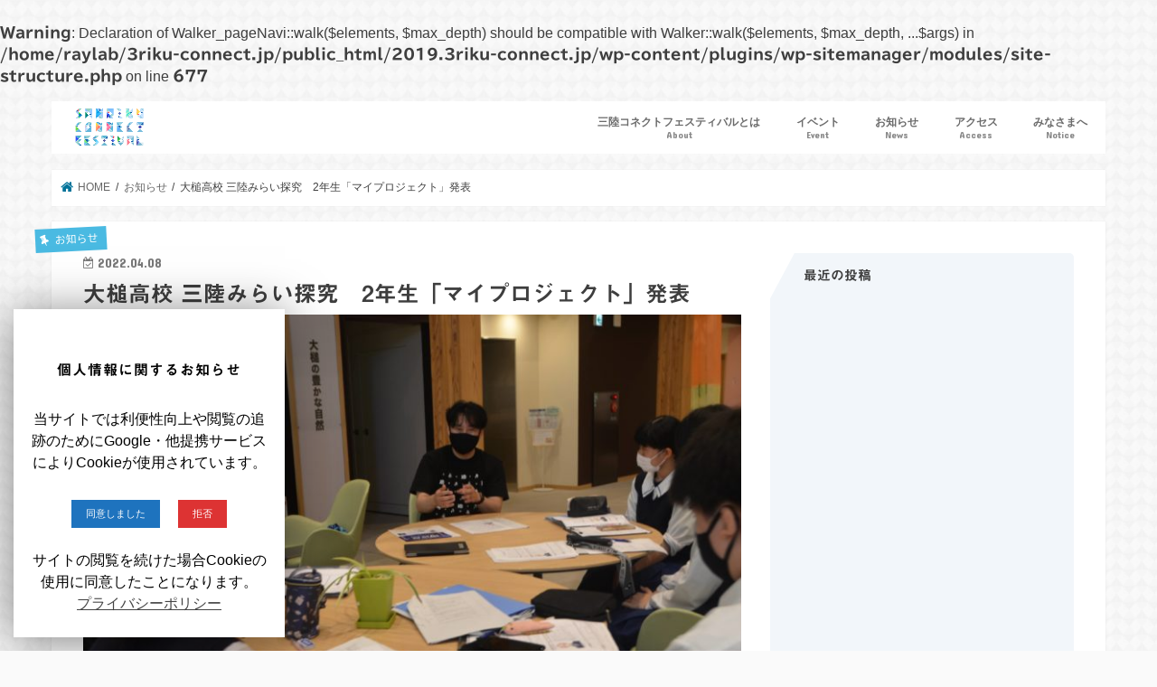

--- FILE ---
content_type: text/html; charset=UTF-8
request_url: https://2019.3riku-connect.jp/archives/2908
body_size: 17525
content:
<br />
<b>Warning</b>:  Declaration of Walker_pageNavi::walk($elements, $max_depth) should be compatible with Walker::walk($elements, $max_depth, ...$args) in <b>/home/raylab/3riku-connect.jp/public_html/2019.3riku-connect.jp/wp-content/plugins/wp-sitemanager/modules/site-structure.php</b> on line <b>677</b><br />
<!doctype html>
<html lang="ja">

<head>
<meta charset="utf-8">
<meta http-equiv="X-UA-Compatible" content="IE=edge">
<title>  大槌高校 三陸みらい探究　2年生「マイプロジェクト」発表 | 三陸コネクトフェスティバル</title>
<meta name="HandheldFriendly" content="True">
<meta name="MobileOptimized" content="320">
<meta name="viewport" content="width=device-width, initial-scale=1"/>

<link rel="apple-touch-icon" href="https://2019.3riku-connect.jp/wp-content/uploads/2018/12/siteicon2019_144.png"><link rel="icon" href="https://2019.3riku-connect.jp/wp-content/uploads/2018/12/siteicon2019_32.png">
<link rel="pingback" href="https://2019.3riku-connect.jp/xmlrpc.php">

<!--[if IE]>
<link rel="shortcut icon" href="https://2019.3riku-connect.jp/wp-content/uploads/2017/11/favicon.ico"><![endif]-->



<meta name="description" content="マイプロジェクト発表動画 三陸聖地化委員会ヒラダテ議長が講師として参加した、岩手県立大槌高等学校の学校設定科目「三陸みらい探究」の「マイプロジェクト」の発表が行われました。 マイプロジェクト発表 ヒラダテ議長が担当した生徒の発表動画です。 " />

<!-- WP SiteManager OGP Tags -->
<meta property="og:title" content="大槌高校 三陸みらい探究　2年生「マイプロジェクト」発表" />
<meta property="og:type" content="article" />
<meta property="og:url" content="https://2019.3riku-connect.jp/archives/2908" />
<meta property="og:description" content="マイプロジェクト発表動画 三陸聖地化委員会ヒラダテ議長が講師として参加した、岩手県立大槌高等学校の学校設定科目「三陸みらい探究」の「マイプロジェクト」の発表が行われました。 マイプロジェクト発表 ヒラダテ議長が担当した生徒の発表動画です。 " />
<meta property="og:site_name" content="三陸コネクトフェスティバル" />
<meta property="og:image" content="https://2019.3riku-connect.jp/wp-content/uploads/2022/04/221144312_255451099411715_3658893912887463283_n-1-1-e1649384377338.jpg" />

<!-- WP SiteManager Twitter Cards Tags -->
<meta name="twitter:title" content="大槌高校 三陸みらい探究　2年生「マイプロジェクト」発表" />
<meta name="twitter:url" content="https://2019.3riku-connect.jp/archives/2908" />
<meta name="twitter:description" content="マイプロジェクト発表動画 三陸聖地化委員会ヒラダテ議長が講師として参加した、岩手県立大槌高等学校の学校設定科目「三陸みらい探究」の「マイプロジェクト」の発表が行われました。 マイプロジェクト発表 ヒラダテ議長が担当した生徒の発表動画です。 " />
<meta name="twitter:card" content="summary" />
<meta name="twitter:image" content="https://2019.3riku-connect.jp/wp-content/uploads/2022/04/221144312_255451099411715_3658893912887463283_n-1-1-e1649384377338.jpg" />
<meta name='robots' content='max-image-preview:large' />

<!-- Google Tag Manager for WordPress by gtm4wp.com -->
<script data-cfasync="false" type="text/javascript">//<![CDATA[
	var gtm4wp_datalayer_name = "dataLayer";
	var dataLayer = dataLayer || [];
//]]>
</script>
<!-- End Google Tag Manager for WordPress by gtm4wp.com --><link rel='dns-prefetch' href='//webfonts.xserver.jp' />
<link rel='dns-prefetch' href='//ajax.googleapis.com' />
<link rel='dns-prefetch' href='//fonts.googleapis.com' />
<link rel='dns-prefetch' href='//maxcdn.bootstrapcdn.com' />
<link rel="alternate" type="application/rss+xml" title="三陸コネクトフェスティバル &raquo; フィード" href="https://2019.3riku-connect.jp/feed" />
<link rel="alternate" type="application/rss+xml" title="三陸コネクトフェスティバル &raquo; コメントフィード" href="https://2019.3riku-connect.jp/comments/feed" />
<script type="text/javascript">
window._wpemojiSettings = {"baseUrl":"https:\/\/s.w.org\/images\/core\/emoji\/14.0.0\/72x72\/","ext":".png","svgUrl":"https:\/\/s.w.org\/images\/core\/emoji\/14.0.0\/svg\/","svgExt":".svg","source":{"concatemoji":"https:\/\/2019.3riku-connect.jp\/wp-includes\/js\/wp-emoji-release.min.js"}};
/*! This file is auto-generated */
!function(e,a,t){var n,r,o,i=a.createElement("canvas"),p=i.getContext&&i.getContext("2d");function s(e,t){p.clearRect(0,0,i.width,i.height),p.fillText(e,0,0);e=i.toDataURL();return p.clearRect(0,0,i.width,i.height),p.fillText(t,0,0),e===i.toDataURL()}function c(e){var t=a.createElement("script");t.src=e,t.defer=t.type="text/javascript",a.getElementsByTagName("head")[0].appendChild(t)}for(o=Array("flag","emoji"),t.supports={everything:!0,everythingExceptFlag:!0},r=0;r<o.length;r++)t.supports[o[r]]=function(e){if(p&&p.fillText)switch(p.textBaseline="top",p.font="600 32px Arial",e){case"flag":return s("\ud83c\udff3\ufe0f\u200d\u26a7\ufe0f","\ud83c\udff3\ufe0f\u200b\u26a7\ufe0f")?!1:!s("\ud83c\uddfa\ud83c\uddf3","\ud83c\uddfa\u200b\ud83c\uddf3")&&!s("\ud83c\udff4\udb40\udc67\udb40\udc62\udb40\udc65\udb40\udc6e\udb40\udc67\udb40\udc7f","\ud83c\udff4\u200b\udb40\udc67\u200b\udb40\udc62\u200b\udb40\udc65\u200b\udb40\udc6e\u200b\udb40\udc67\u200b\udb40\udc7f");case"emoji":return!s("\ud83e\udef1\ud83c\udffb\u200d\ud83e\udef2\ud83c\udfff","\ud83e\udef1\ud83c\udffb\u200b\ud83e\udef2\ud83c\udfff")}return!1}(o[r]),t.supports.everything=t.supports.everything&&t.supports[o[r]],"flag"!==o[r]&&(t.supports.everythingExceptFlag=t.supports.everythingExceptFlag&&t.supports[o[r]]);t.supports.everythingExceptFlag=t.supports.everythingExceptFlag&&!t.supports.flag,t.DOMReady=!1,t.readyCallback=function(){t.DOMReady=!0},t.supports.everything||(n=function(){t.readyCallback()},a.addEventListener?(a.addEventListener("DOMContentLoaded",n,!1),e.addEventListener("load",n,!1)):(e.attachEvent("onload",n),a.attachEvent("onreadystatechange",function(){"complete"===a.readyState&&t.readyCallback()})),(e=t.source||{}).concatemoji?c(e.concatemoji):e.wpemoji&&e.twemoji&&(c(e.twemoji),c(e.wpemoji)))}(window,document,window._wpemojiSettings);
</script>
<style type="text/css">
img.wp-smiley,
img.emoji {
	display: inline !important;
	border: none !important;
	box-shadow: none !important;
	height: 1em !important;
	width: 1em !important;
	margin: 0 0.07em !important;
	vertical-align: -0.1em !important;
	background: none !important;
	padding: 0 !important;
}
</style>
	<link rel='stylesheet' id='wp-block-library-css' href='https://2019.3riku-connect.jp/wp-includes/css/dist/block-library/style.min.css' type='text/css' media='all' />
<link rel='stylesheet' id='classic-theme-styles-css' href='https://2019.3riku-connect.jp/wp-includes/css/classic-themes.min.css' type='text/css' media='all' />
<style id='global-styles-inline-css' type='text/css'>
body{--wp--preset--color--black: #000000;--wp--preset--color--cyan-bluish-gray: #abb8c3;--wp--preset--color--white: #ffffff;--wp--preset--color--pale-pink: #f78da7;--wp--preset--color--vivid-red: #cf2e2e;--wp--preset--color--luminous-vivid-orange: #ff6900;--wp--preset--color--luminous-vivid-amber: #fcb900;--wp--preset--color--light-green-cyan: #7bdcb5;--wp--preset--color--vivid-green-cyan: #00d084;--wp--preset--color--pale-cyan-blue: #8ed1fc;--wp--preset--color--vivid-cyan-blue: #0693e3;--wp--preset--color--vivid-purple: #9b51e0;--wp--preset--gradient--vivid-cyan-blue-to-vivid-purple: linear-gradient(135deg,rgba(6,147,227,1) 0%,rgb(155,81,224) 100%);--wp--preset--gradient--light-green-cyan-to-vivid-green-cyan: linear-gradient(135deg,rgb(122,220,180) 0%,rgb(0,208,130) 100%);--wp--preset--gradient--luminous-vivid-amber-to-luminous-vivid-orange: linear-gradient(135deg,rgba(252,185,0,1) 0%,rgba(255,105,0,1) 100%);--wp--preset--gradient--luminous-vivid-orange-to-vivid-red: linear-gradient(135deg,rgba(255,105,0,1) 0%,rgb(207,46,46) 100%);--wp--preset--gradient--very-light-gray-to-cyan-bluish-gray: linear-gradient(135deg,rgb(238,238,238) 0%,rgb(169,184,195) 100%);--wp--preset--gradient--cool-to-warm-spectrum: linear-gradient(135deg,rgb(74,234,220) 0%,rgb(151,120,209) 20%,rgb(207,42,186) 40%,rgb(238,44,130) 60%,rgb(251,105,98) 80%,rgb(254,248,76) 100%);--wp--preset--gradient--blush-light-purple: linear-gradient(135deg,rgb(255,206,236) 0%,rgb(152,150,240) 100%);--wp--preset--gradient--blush-bordeaux: linear-gradient(135deg,rgb(254,205,165) 0%,rgb(254,45,45) 50%,rgb(107,0,62) 100%);--wp--preset--gradient--luminous-dusk: linear-gradient(135deg,rgb(255,203,112) 0%,rgb(199,81,192) 50%,rgb(65,88,208) 100%);--wp--preset--gradient--pale-ocean: linear-gradient(135deg,rgb(255,245,203) 0%,rgb(182,227,212) 50%,rgb(51,167,181) 100%);--wp--preset--gradient--electric-grass: linear-gradient(135deg,rgb(202,248,128) 0%,rgb(113,206,126) 100%);--wp--preset--gradient--midnight: linear-gradient(135deg,rgb(2,3,129) 0%,rgb(40,116,252) 100%);--wp--preset--duotone--dark-grayscale: url('#wp-duotone-dark-grayscale');--wp--preset--duotone--grayscale: url('#wp-duotone-grayscale');--wp--preset--duotone--purple-yellow: url('#wp-duotone-purple-yellow');--wp--preset--duotone--blue-red: url('#wp-duotone-blue-red');--wp--preset--duotone--midnight: url('#wp-duotone-midnight');--wp--preset--duotone--magenta-yellow: url('#wp-duotone-magenta-yellow');--wp--preset--duotone--purple-green: url('#wp-duotone-purple-green');--wp--preset--duotone--blue-orange: url('#wp-duotone-blue-orange');--wp--preset--font-size--small: 13px;--wp--preset--font-size--medium: 20px;--wp--preset--font-size--large: 36px;--wp--preset--font-size--x-large: 42px;--wp--preset--spacing--20: 0.44rem;--wp--preset--spacing--30: 0.67rem;--wp--preset--spacing--40: 1rem;--wp--preset--spacing--50: 1.5rem;--wp--preset--spacing--60: 2.25rem;--wp--preset--spacing--70: 3.38rem;--wp--preset--spacing--80: 5.06rem;--wp--preset--shadow--natural: 6px 6px 9px rgba(0, 0, 0, 0.2);--wp--preset--shadow--deep: 12px 12px 50px rgba(0, 0, 0, 0.4);--wp--preset--shadow--sharp: 6px 6px 0px rgba(0, 0, 0, 0.2);--wp--preset--shadow--outlined: 6px 6px 0px -3px rgba(255, 255, 255, 1), 6px 6px rgba(0, 0, 0, 1);--wp--preset--shadow--crisp: 6px 6px 0px rgba(0, 0, 0, 1);}:where(.is-layout-flex){gap: 0.5em;}body .is-layout-flow > .alignleft{float: left;margin-inline-start: 0;margin-inline-end: 2em;}body .is-layout-flow > .alignright{float: right;margin-inline-start: 2em;margin-inline-end: 0;}body .is-layout-flow > .aligncenter{margin-left: auto !important;margin-right: auto !important;}body .is-layout-constrained > .alignleft{float: left;margin-inline-start: 0;margin-inline-end: 2em;}body .is-layout-constrained > .alignright{float: right;margin-inline-start: 2em;margin-inline-end: 0;}body .is-layout-constrained > .aligncenter{margin-left: auto !important;margin-right: auto !important;}body .is-layout-constrained > :where(:not(.alignleft):not(.alignright):not(.alignfull)){max-width: var(--wp--style--global--content-size);margin-left: auto !important;margin-right: auto !important;}body .is-layout-constrained > .alignwide{max-width: var(--wp--style--global--wide-size);}body .is-layout-flex{display: flex;}body .is-layout-flex{flex-wrap: wrap;align-items: center;}body .is-layout-flex > *{margin: 0;}:where(.wp-block-columns.is-layout-flex){gap: 2em;}.has-black-color{color: var(--wp--preset--color--black) !important;}.has-cyan-bluish-gray-color{color: var(--wp--preset--color--cyan-bluish-gray) !important;}.has-white-color{color: var(--wp--preset--color--white) !important;}.has-pale-pink-color{color: var(--wp--preset--color--pale-pink) !important;}.has-vivid-red-color{color: var(--wp--preset--color--vivid-red) !important;}.has-luminous-vivid-orange-color{color: var(--wp--preset--color--luminous-vivid-orange) !important;}.has-luminous-vivid-amber-color{color: var(--wp--preset--color--luminous-vivid-amber) !important;}.has-light-green-cyan-color{color: var(--wp--preset--color--light-green-cyan) !important;}.has-vivid-green-cyan-color{color: var(--wp--preset--color--vivid-green-cyan) !important;}.has-pale-cyan-blue-color{color: var(--wp--preset--color--pale-cyan-blue) !important;}.has-vivid-cyan-blue-color{color: var(--wp--preset--color--vivid-cyan-blue) !important;}.has-vivid-purple-color{color: var(--wp--preset--color--vivid-purple) !important;}.has-black-background-color{background-color: var(--wp--preset--color--black) !important;}.has-cyan-bluish-gray-background-color{background-color: var(--wp--preset--color--cyan-bluish-gray) !important;}.has-white-background-color{background-color: var(--wp--preset--color--white) !important;}.has-pale-pink-background-color{background-color: var(--wp--preset--color--pale-pink) !important;}.has-vivid-red-background-color{background-color: var(--wp--preset--color--vivid-red) !important;}.has-luminous-vivid-orange-background-color{background-color: var(--wp--preset--color--luminous-vivid-orange) !important;}.has-luminous-vivid-amber-background-color{background-color: var(--wp--preset--color--luminous-vivid-amber) !important;}.has-light-green-cyan-background-color{background-color: var(--wp--preset--color--light-green-cyan) !important;}.has-vivid-green-cyan-background-color{background-color: var(--wp--preset--color--vivid-green-cyan) !important;}.has-pale-cyan-blue-background-color{background-color: var(--wp--preset--color--pale-cyan-blue) !important;}.has-vivid-cyan-blue-background-color{background-color: var(--wp--preset--color--vivid-cyan-blue) !important;}.has-vivid-purple-background-color{background-color: var(--wp--preset--color--vivid-purple) !important;}.has-black-border-color{border-color: var(--wp--preset--color--black) !important;}.has-cyan-bluish-gray-border-color{border-color: var(--wp--preset--color--cyan-bluish-gray) !important;}.has-white-border-color{border-color: var(--wp--preset--color--white) !important;}.has-pale-pink-border-color{border-color: var(--wp--preset--color--pale-pink) !important;}.has-vivid-red-border-color{border-color: var(--wp--preset--color--vivid-red) !important;}.has-luminous-vivid-orange-border-color{border-color: var(--wp--preset--color--luminous-vivid-orange) !important;}.has-luminous-vivid-amber-border-color{border-color: var(--wp--preset--color--luminous-vivid-amber) !important;}.has-light-green-cyan-border-color{border-color: var(--wp--preset--color--light-green-cyan) !important;}.has-vivid-green-cyan-border-color{border-color: var(--wp--preset--color--vivid-green-cyan) !important;}.has-pale-cyan-blue-border-color{border-color: var(--wp--preset--color--pale-cyan-blue) !important;}.has-vivid-cyan-blue-border-color{border-color: var(--wp--preset--color--vivid-cyan-blue) !important;}.has-vivid-purple-border-color{border-color: var(--wp--preset--color--vivid-purple) !important;}.has-vivid-cyan-blue-to-vivid-purple-gradient-background{background: var(--wp--preset--gradient--vivid-cyan-blue-to-vivid-purple) !important;}.has-light-green-cyan-to-vivid-green-cyan-gradient-background{background: var(--wp--preset--gradient--light-green-cyan-to-vivid-green-cyan) !important;}.has-luminous-vivid-amber-to-luminous-vivid-orange-gradient-background{background: var(--wp--preset--gradient--luminous-vivid-amber-to-luminous-vivid-orange) !important;}.has-luminous-vivid-orange-to-vivid-red-gradient-background{background: var(--wp--preset--gradient--luminous-vivid-orange-to-vivid-red) !important;}.has-very-light-gray-to-cyan-bluish-gray-gradient-background{background: var(--wp--preset--gradient--very-light-gray-to-cyan-bluish-gray) !important;}.has-cool-to-warm-spectrum-gradient-background{background: var(--wp--preset--gradient--cool-to-warm-spectrum) !important;}.has-blush-light-purple-gradient-background{background: var(--wp--preset--gradient--blush-light-purple) !important;}.has-blush-bordeaux-gradient-background{background: var(--wp--preset--gradient--blush-bordeaux) !important;}.has-luminous-dusk-gradient-background{background: var(--wp--preset--gradient--luminous-dusk) !important;}.has-pale-ocean-gradient-background{background: var(--wp--preset--gradient--pale-ocean) !important;}.has-electric-grass-gradient-background{background: var(--wp--preset--gradient--electric-grass) !important;}.has-midnight-gradient-background{background: var(--wp--preset--gradient--midnight) !important;}.has-small-font-size{font-size: var(--wp--preset--font-size--small) !important;}.has-medium-font-size{font-size: var(--wp--preset--font-size--medium) !important;}.has-large-font-size{font-size: var(--wp--preset--font-size--large) !important;}.has-x-large-font-size{font-size: var(--wp--preset--font-size--x-large) !important;}
.wp-block-navigation a:where(:not(.wp-element-button)){color: inherit;}
:where(.wp-block-columns.is-layout-flex){gap: 2em;}
.wp-block-pullquote{font-size: 1.5em;line-height: 1.6;}
</style>
<link rel='stylesheet' id='contact-form-7-css' href='https://2019.3riku-connect.jp/wp-content/plugins/contact-form-7/includes/css/styles.css' type='text/css' media='all' />
<link rel='stylesheet' id='cookie-law-info-css' href='https://2019.3riku-connect.jp/wp-content/plugins/cookie-law-info/public/css/cookie-law-info-public.css' type='text/css' media='all' />
<link rel='stylesheet' id='cookie-law-info-gdpr-css' href='https://2019.3riku-connect.jp/wp-content/plugins/cookie-law-info/public/css/cookie-law-info-gdpr.css' type='text/css' media='all' />
<link rel='stylesheet' id='style-css' href='https://2019.3riku-connect.jp/wp-content/themes/jstork/style.css?date=190327' type='text/css' media='all' />
<link rel='stylesheet' id='child-style-css' href='https://2019.3riku-connect.jp/wp-content/themes/jstork_custom/style.css?date=190327' type='text/css' media='all' />
<link rel='stylesheet' id='slick-css' href='https://2019.3riku-connect.jp/wp-content/themes/jstork/library/css/slick.css' type='text/css' media='all' />
<link rel='stylesheet' id='shortcode-css' href='https://2019.3riku-connect.jp/wp-content/themes/jstork/library/css/shortcode.css' type='text/css' media='all' />
<link rel='stylesheet' id='gf_Concert-css' href='//fonts.googleapis.com/css?family=Concert+One' type='text/css' media='all' />
<link rel='stylesheet' id='gf_Lato-css' href='//fonts.googleapis.com/css?family=Lato' type='text/css' media='all' />
<link rel='stylesheet' id='fontawesome-css' href='//maxcdn.bootstrapcdn.com/font-awesome/4.7.0/css/font-awesome.min.css' type='text/css' media='all' />
<link rel='stylesheet' id='remodal-css' href='https://2019.3riku-connect.jp/wp-content/themes/jstork/library/css/remodal.css' type='text/css' media='all' />
<link rel='stylesheet' id='animate-css' href='https://2019.3riku-connect.jp/wp-content/themes/jstork/library/css/animate.min.css' type='text/css' media='all' />
<script type='text/javascript' src='//ajax.googleapis.com/ajax/libs/jquery/1.12.4/jquery.min.js' id='jquery-js'></script>
<script type='text/javascript' src='//webfonts.xserver.jp/js/xserver.js' id='typesquare_std-js'></script>
<script type='text/javascript' id='cookie-law-info-js-extra'>
/* <![CDATA[ */
var Cli_Data = {"nn_cookie_ids":[],"cookielist":[]};
var log_object = {"ajax_url":"https:\/\/2019.3riku-connect.jp\/wp-admin\/admin-ajax.php"};
/* ]]> */
</script>
<script type='text/javascript' src='https://2019.3riku-connect.jp/wp-content/plugins/cookie-law-info/public/js/cookie-law-info-public.js' id='cookie-law-info-js'></script>
<script type='text/javascript' src='https://2019.3riku-connect.jp/wp-content/plugins/duracelltomi-google-tag-manager/js/gtm4wp-form-move-tracker.js' id='gtm4wp-form-move-tracker-js'></script>
<link rel="https://api.w.org/" href="https://2019.3riku-connect.jp/wp-json/" /><link rel="alternate" type="application/json" href="https://2019.3riku-connect.jp/wp-json/wp/v2/posts/2908" /><link rel="EditURI" type="application/rsd+xml" title="RSD" href="https://2019.3riku-connect.jp/xmlrpc.php?rsd" />
<link rel="wlwmanifest" type="application/wlwmanifest+xml" href="https://2019.3riku-connect.jp/wp-includes/wlwmanifest.xml" />

<link rel='shortlink' href='https://2019.3riku-connect.jp/?p=2908' />
<link rel="alternate" type="application/json+oembed" href="https://2019.3riku-connect.jp/wp-json/oembed/1.0/embed?url=https%3A%2F%2F2019.3riku-connect.jp%2Farchives%2F2908" />
<link rel="alternate" type="text/xml+oembed" href="https://2019.3riku-connect.jp/wp-json/oembed/1.0/embed?url=https%3A%2F%2F2019.3riku-connect.jp%2Farchives%2F2908&#038;format=xml" />
<style type='text/css'>h1,h2,h3,.entry-title{ font-family: "見出ゴMB31";}h4,h5,h6{ font-family: "見出ゴMB31";}.hentry{ font-family: "TBUDゴシック R";}strong,b{ font-family: "TBUDゴシック E";}</style>
<!-- Google Tag Manager for WordPress by gtm4wp.com -->
<script data-cfasync="false" type="text/javascript">//<![CDATA[
	dataLayer.push({"pagePostType":"post","pagePostType2":"single-post","pageCategory":["news","%e5%9c%b0%e5%9f%9f%e6%b4%bb%e5%8b%95"],"pagePostAuthor":"3riku-connect"});//]]>
</script>
<script data-cfasync="false">//<![CDATA[
(function(w,d,s,l,i){w[l]=w[l]||[];w[l].push({'gtm.start':
new Date().getTime(),event:'gtm.js'});var f=d.getElementsByTagName(s)[0],
j=d.createElement(s),dl=l!='dataLayer'?'&l='+l:'';j.async=true;j.src=
'//www.googletagmanager.com/gtm.'+'js?id='+i+dl;f.parentNode.insertBefore(j,f);
})(window,document,'script','dataLayer','GTM-KLS4CWH');//]]>
</script>
<!-- End Google Tag Manager -->
<!-- End Google Tag Manager for WordPress by gtm4wp.com --><style type="text/css">
body{color: #3E3E3E;}
a, #breadcrumb li.bc_homelink a::before, .authorbox .author_sns li a::before{color: #007299;}
a:hover{color: #4abde6;}
.article-footer .post-categories li a,.article-footer .tags a,.accordionBtn{  background: #007299;  border-color: #007299;}
.article-footer .tags a{color:#007299; background: none;}
.article-footer .post-categories li a:hover,.article-footer .tags a:hover,.accordionBtn.active{ background:#4abde6;  border-color:#4abde6;}
input[type="text"],input[type="password"],input[type="datetime"],input[type="datetime-local"],input[type="date"],input[type="month"],input[type="time"],input[type="week"],input[type="number"],input[type="email"],input[type="url"],input[type="search"],input[type="tel"],input[type="color"],select,textarea,.field { background-color: #ffffff;}
.header{color: #ffffff;}
.bgfull .header,.header.bg,.header #inner-header,.menu-sp{background: #ffffff;}
#logo a{color: #ffffff;}
#g_nav .nav li a,.nav_btn,.menu-sp a,.menu-sp a,.menu-sp > ul:after{color: #6b6b6b;}
#logo a:hover,#g_nav .nav li a:hover,.nav_btn:hover{color:#007299;}
@media only screen and (min-width: 768px) {
.nav > li > a:after{background: #007299;}
.nav ul {background: #f9faff;}
#g_nav .nav li ul.sub-menu li a{color: #6b6b6b;}
}
@media only screen and (max-width: 1165px) {
.site_description{background: #ffffff; color: #ffffff;}
}
#inner-content, #breadcrumb, .entry-content blockquote:before, .entry-content blockquote:after{background: #ffffff}
.top-post-list .post-list:before{background: #007299;}
.widget li a:after{color: #007299;}
.entry-content h2,.widgettitle,.accordion::before{background: #23a1cc; color: #ffffff;}
.entry-content h3{border-color: #23a1cc;}
.h_boader .entry-content h2{border-color: #23a1cc; color: #3E3E3E;}
.h_balloon .entry-content h2:after{border-top-color: #23a1cc;}
.entry-content ul li:before{ background: #23a1cc;}
.entry-content ol li:before{ background: #23a1cc;}
.post-list-card .post-list .eyecatch .cat-name,.top-post-list .post-list .eyecatch .cat-name,.byline .cat-name,.single .authorbox .author-newpost li .cat-name,.related-box li .cat-name,.carouselwrap .cat-name,.eyecatch .cat-name{background: #fcee21; color:  #444444;}
ul.wpp-list li a:before{background: #23a1cc; color: #ffffff;}
.readmore a{border:1px solid #007299;color:#007299;}
.readmore a:hover{background:#007299;color:#fff;}
.btn-wrap a{background: #007299;border: 1px solid #007299;}
.btn-wrap a:hover{background: #4abde6;border-color: #4abde6;}
.btn-wrap.simple a{border:1px solid #007299;color:#007299;}
.btn-wrap.simple a:hover{background:#007299;}
.blue-btn, .comment-reply-link, #submit { background-color: #007299; }
.blue-btn:hover, .comment-reply-link:hover, #submit:hover, .blue-btn:focus, .comment-reply-link:focus, #submit:focus {background-color: #4abde6; }
#sidebar1{color: #444444;}
.widget:not(.widget_text) a{color:#666666;}
.widget:not(.widget_text) a:hover{color:#999999;}
.bgfull #footer-top,#footer-top .inner,.cta-inner{background-color: #f9faff; color: #6b6b6b;}
.footer a,#footer-top a{color: #6b6b6b;}
#footer-top .widgettitle{color: #6b6b6b;}
.bgfull .footer,.footer.bg,.footer .inner {background-color: #f9faff;color: #6b6b6b;}
.footer-links li a:before{ color: #ffffff;}
.pagination a, .pagination span,.page-links a{border-color: #007299; color: #007299;}
.pagination .current,.pagination .current:hover,.page-links ul > li > span{background-color: #007299; border-color: #007299;}
.pagination a:hover, .pagination a:focus,.page-links a:hover, .page-links a:focus{background-color: #007299; color: #fff;}
</style>
		<script type="text/javascript">
			var cli_flush_cache=2;
		</script>
		<style type="text/css" id="custom-background-css">
body.custom-background { background-color: #fafafa; background-image: url("https://2019.3riku-connect.jp/wp-content/uploads/2017/11/background.jpg"); background-position: center center; background-size: auto; background-repeat: repeat; background-attachment: fixed; }
</style>
	<link rel="canonical" href="https://2019.3riku-connect.jp/archives/2908" />
<link rel="icon" href="https://2019.3riku-connect.jp/wp-content/uploads/2018/12/cropped-siteicon2019_512-32x32.png" sizes="32x32" />
<link rel="icon" href="https://2019.3riku-connect.jp/wp-content/uploads/2018/12/cropped-siteicon2019_512-192x192.png" sizes="192x192" />
<link rel="apple-touch-icon" href="https://2019.3riku-connect.jp/wp-content/uploads/2018/12/cropped-siteicon2019_512-180x180.png" />
<meta name="msapplication-TileImage" content="https://2019.3riku-connect.jp/wp-content/uploads/2018/12/cropped-siteicon2019_512-270x270.png" />
		<style type="text/css" id="wp-custom-css">
			/*

*/		</style>
		</head>

<body class="post-template-default single single-post postid-2908 single-format-standard custom-background bg pannavi_on h_default sidebarright undo_off">
	<svg xmlns="http://www.w3.org/2000/svg" viewBox="0 0 0 0" width="0" height="0" focusable="false" role="none" style="visibility: hidden; position: absolute; left: -9999px; overflow: hidden;" ><defs><filter id="wp-duotone-dark-grayscale"><feColorMatrix color-interpolation-filters="sRGB" type="matrix" values=" .299 .587 .114 0 0 .299 .587 .114 0 0 .299 .587 .114 0 0 .299 .587 .114 0 0 " /><feComponentTransfer color-interpolation-filters="sRGB" ><feFuncR type="table" tableValues="0 0.49803921568627" /><feFuncG type="table" tableValues="0 0.49803921568627" /><feFuncB type="table" tableValues="0 0.49803921568627" /><feFuncA type="table" tableValues="1 1" /></feComponentTransfer><feComposite in2="SourceGraphic" operator="in" /></filter></defs></svg><svg xmlns="http://www.w3.org/2000/svg" viewBox="0 0 0 0" width="0" height="0" focusable="false" role="none" style="visibility: hidden; position: absolute; left: -9999px; overflow: hidden;" ><defs><filter id="wp-duotone-grayscale"><feColorMatrix color-interpolation-filters="sRGB" type="matrix" values=" .299 .587 .114 0 0 .299 .587 .114 0 0 .299 .587 .114 0 0 .299 .587 .114 0 0 " /><feComponentTransfer color-interpolation-filters="sRGB" ><feFuncR type="table" tableValues="0 1" /><feFuncG type="table" tableValues="0 1" /><feFuncB type="table" tableValues="0 1" /><feFuncA type="table" tableValues="1 1" /></feComponentTransfer><feComposite in2="SourceGraphic" operator="in" /></filter></defs></svg><svg xmlns="http://www.w3.org/2000/svg" viewBox="0 0 0 0" width="0" height="0" focusable="false" role="none" style="visibility: hidden; position: absolute; left: -9999px; overflow: hidden;" ><defs><filter id="wp-duotone-purple-yellow"><feColorMatrix color-interpolation-filters="sRGB" type="matrix" values=" .299 .587 .114 0 0 .299 .587 .114 0 0 .299 .587 .114 0 0 .299 .587 .114 0 0 " /><feComponentTransfer color-interpolation-filters="sRGB" ><feFuncR type="table" tableValues="0.54901960784314 0.98823529411765" /><feFuncG type="table" tableValues="0 1" /><feFuncB type="table" tableValues="0.71764705882353 0.25490196078431" /><feFuncA type="table" tableValues="1 1" /></feComponentTransfer><feComposite in2="SourceGraphic" operator="in" /></filter></defs></svg><svg xmlns="http://www.w3.org/2000/svg" viewBox="0 0 0 0" width="0" height="0" focusable="false" role="none" style="visibility: hidden; position: absolute; left: -9999px; overflow: hidden;" ><defs><filter id="wp-duotone-blue-red"><feColorMatrix color-interpolation-filters="sRGB" type="matrix" values=" .299 .587 .114 0 0 .299 .587 .114 0 0 .299 .587 .114 0 0 .299 .587 .114 0 0 " /><feComponentTransfer color-interpolation-filters="sRGB" ><feFuncR type="table" tableValues="0 1" /><feFuncG type="table" tableValues="0 0.27843137254902" /><feFuncB type="table" tableValues="0.5921568627451 0.27843137254902" /><feFuncA type="table" tableValues="1 1" /></feComponentTransfer><feComposite in2="SourceGraphic" operator="in" /></filter></defs></svg><svg xmlns="http://www.w3.org/2000/svg" viewBox="0 0 0 0" width="0" height="0" focusable="false" role="none" style="visibility: hidden; position: absolute; left: -9999px; overflow: hidden;" ><defs><filter id="wp-duotone-midnight"><feColorMatrix color-interpolation-filters="sRGB" type="matrix" values=" .299 .587 .114 0 0 .299 .587 .114 0 0 .299 .587 .114 0 0 .299 .587 .114 0 0 " /><feComponentTransfer color-interpolation-filters="sRGB" ><feFuncR type="table" tableValues="0 0" /><feFuncG type="table" tableValues="0 0.64705882352941" /><feFuncB type="table" tableValues="0 1" /><feFuncA type="table" tableValues="1 1" /></feComponentTransfer><feComposite in2="SourceGraphic" operator="in" /></filter></defs></svg><svg xmlns="http://www.w3.org/2000/svg" viewBox="0 0 0 0" width="0" height="0" focusable="false" role="none" style="visibility: hidden; position: absolute; left: -9999px; overflow: hidden;" ><defs><filter id="wp-duotone-magenta-yellow"><feColorMatrix color-interpolation-filters="sRGB" type="matrix" values=" .299 .587 .114 0 0 .299 .587 .114 0 0 .299 .587 .114 0 0 .299 .587 .114 0 0 " /><feComponentTransfer color-interpolation-filters="sRGB" ><feFuncR type="table" tableValues="0.78039215686275 1" /><feFuncG type="table" tableValues="0 0.94901960784314" /><feFuncB type="table" tableValues="0.35294117647059 0.47058823529412" /><feFuncA type="table" tableValues="1 1" /></feComponentTransfer><feComposite in2="SourceGraphic" operator="in" /></filter></defs></svg><svg xmlns="http://www.w3.org/2000/svg" viewBox="0 0 0 0" width="0" height="0" focusable="false" role="none" style="visibility: hidden; position: absolute; left: -9999px; overflow: hidden;" ><defs><filter id="wp-duotone-purple-green"><feColorMatrix color-interpolation-filters="sRGB" type="matrix" values=" .299 .587 .114 0 0 .299 .587 .114 0 0 .299 .587 .114 0 0 .299 .587 .114 0 0 " /><feComponentTransfer color-interpolation-filters="sRGB" ><feFuncR type="table" tableValues="0.65098039215686 0.40392156862745" /><feFuncG type="table" tableValues="0 1" /><feFuncB type="table" tableValues="0.44705882352941 0.4" /><feFuncA type="table" tableValues="1 1" /></feComponentTransfer><feComposite in2="SourceGraphic" operator="in" /></filter></defs></svg><svg xmlns="http://www.w3.org/2000/svg" viewBox="0 0 0 0" width="0" height="0" focusable="false" role="none" style="visibility: hidden; position: absolute; left: -9999px; overflow: hidden;" ><defs><filter id="wp-duotone-blue-orange"><feColorMatrix color-interpolation-filters="sRGB" type="matrix" values=" .299 .587 .114 0 0 .299 .587 .114 0 0 .299 .587 .114 0 0 .299 .587 .114 0 0 " /><feComponentTransfer color-interpolation-filters="sRGB" ><feFuncR type="table" tableValues="0.098039215686275 1" /><feFuncG type="table" tableValues="0 0.66274509803922" /><feFuncB type="table" tableValues="0.84705882352941 0.41960784313725" /><feFuncA type="table" tableValues="1 1" /></feComponentTransfer><feComposite in2="SourceGraphic" operator="in" /></filter></defs></svg><div id="container">

<header class="header animated fadeIn headerleft" role="banner">
<div id="inner-header" class="wrap cf">
<div id="logo" class="gf fs_m">
<p class="h1 img"><a href="https://2019.3riku-connect.jp"><img src="https://2019.3riku-connect.jp/wp-content/uploads/2018/12/sanriku_connect_logo_2019_site.png" alt="三陸コネクトフェスティバル"></a></p>
</div>


<nav id="g_nav" role="navigation">
<ul id="menu-%e3%83%a1%e3%82%a4%e3%83%b3%e3%83%a1%e3%83%8b%e3%83%a5%e3%83%bc" class="nav top-nav cf"><li id="menu-item-13" class="menu-item menu-item-type-post_type menu-item-object-page menu-item-has-children menu-item-13"><a href="https://2019.3riku-connect.jp/about">三陸コネクトフェスティバルとは<span class="gf">About</span></a>
<ul class="sub-menu">
	<li id="menu-item-136" class="menu-item menu-item-type-post_type menu-item-object-page menu-item-136"><a href="https://2019.3riku-connect.jp/about/sanriku">三陸ってどんなところ</a></li>
	<li id="menu-item-137" class="menu-item menu-item-type-post_type menu-item-object-page menu-item-137"><a href="https://2019.3riku-connect.jp/about/history">イベント開催にあたって</a></li>
	<li id="menu-item-340" class="menu-item menu-item-type-post_type menu-item-object-page menu-item-340"><a href="https://2019.3riku-connect.jp/about/tetsudodanshi">鉄道ダンシとは</a></li>
	<li id="menu-item-2752" class="menu-item menu-item-type-post_type menu-item-object-page menu-item-2752"><a href="https://2019.3riku-connect.jp/about/new_tetsudodanshi">鉄道ダンシ  新キャラクター誕生</a></li>
	<li id="menu-item-1438" class="menu-item menu-item-type-custom menu-item-object-custom menu-item-1438"><a href="https://2018.3riku-connect.jp">三陸コネクトフェスティバル2018</a></li>
</ul>
</li>
<li id="menu-item-1544" class="menu-item menu-item-type-post_type menu-item-object-page menu-item-has-children menu-item-1544"><a href="https://2019.3riku-connect.jp/eventinfo">イベント<span class="gf">Event</span></a>
<ul class="sub-menu">
	<li id="menu-item-1545" class="menu-item menu-item-type-post_type menu-item-object-page menu-item-1545"><a href="https://2019.3riku-connect.jp/eventinfo/artist">出演者・出演団体</a></li>
	<li id="menu-item-2060" class="menu-item menu-item-type-post_type menu-item-object-page menu-item-2060"><a href="https://2019.3riku-connect.jp/eventinfo/timetable">タイムテーブル < ステージ ></a></li>
	<li id="menu-item-2406" class="menu-item menu-item-type-post_type menu-item-object-page menu-item-2406"><a href="https://2019.3riku-connect.jp/eventinfo/timetable_o">タイムテーブル < おしゃっち ></a></li>
	<li id="menu-item-2455" class="menu-item menu-item-type-post_type menu-item-object-page menu-item-2455"><a href="https://2019.3riku-connect.jp/eventinfo/areamap">エリアマップ < ステージ ></a></li>
	<li id="menu-item-2735" class="menu-item menu-item-type-post_type menu-item-object-page menu-item-2735"><a href="https://2019.3riku-connect.jp/eventinfo/gourmet0331">（変更あり）積雪の影響によるグルメ・物販イベント会場の変更について</a></li>
	<li id="menu-item-2676" class="menu-item menu-item-type-post_type menu-item-object-page menu-item-2676"><a href="https://2019.3riku-connect.jp/eventinfo/goods">出演者グッズの販売 (ゲーマーズ)</a></li>
	<li id="menu-item-2399" class="menu-item menu-item-type-post_type menu-item-object-page menu-item-2399"><a href="https://2019.3riku-connect.jp/eventinfo/replace">一般観覧席入れ替え入場について</a></li>
	<li id="menu-item-2715" class="menu-item menu-item-type-post_type menu-item-object-page menu-item-2715"><a href="https://2019.3riku-connect.jp/cloak">クローク (観光交流協会)</a></li>
	<li id="menu-item-2191" class="menu-item menu-item-type-post_type menu-item-object-page menu-item-2191"><a href="https://2019.3riku-connect.jp/eventinfo/cosplay">コスプレ (ミヤクラ)</a></li>
</ul>
</li>
<li id="menu-item-18" class="menu-item menu-item-type-taxonomy menu-item-object-category current-post-ancestor current-menu-parent current-post-parent menu-item-has-children menu-item-18"><a href="https://2019.3riku-connect.jp/archives/category/news">お知らせ<span class="gf">News</span></a>
<ul class="sub-menu">
	<li id="menu-item-1913" class="menu-item menu-item-type-taxonomy menu-item-object-category menu-item-1913"><a href="https://2019.3riku-connect.jp/archives/category/blog">三陸聖地化委員会メンバー紹介</a></li>
	<li id="menu-item-1470" class="menu-item menu-item-type-post_type menu-item-object-page menu-item-1470"><a href="https://2019.3riku-connect.jp/tw-archive">ツイキャスアーカイブ</a></li>
</ul>
</li>
<li id="menu-item-43" class="menu-item menu-item-type-post_type menu-item-object-page menu-item-has-children menu-item-43"><a href="https://2019.3riku-connect.jp/acsess">アクセス<span class="gf">Access</span></a>
<ul class="sub-menu">
	<li id="menu-item-2373" class="menu-item menu-item-type-post_type menu-item-object-page menu-item-2373"><a href="https://2019.3riku-connect.jp/acsess/freebus">会場巡回バスのご案内</a></li>
	<li id="menu-item-2374" class="menu-item menu-item-type-post_type menu-item-object-page menu-item-2374"><a href="https://2019.3riku-connect.jp/acsess/parking">駐車場のご案内</a></li>
	<li id="menu-item-1798" class="menu-item menu-item-type-post_type menu-item-object-page menu-item-1798"><a href="https://2019.3riku-connect.jp/acsess/hotel">周辺宿泊施設のご案内</a></li>
</ul>
</li>
<li id="menu-item-1817" class="menu-item menu-item-type-post_type menu-item-object-page menu-item-has-children menu-item-1817"><a href="https://2019.3riku-connect.jp/notice">みなさまへ<span class="gf">Notice</span></a>
<ul class="sub-menu">
	<li id="menu-item-1818" class="menu-item menu-item-type-post_type menu-item-object-page menu-item-1818"><a href="https://2019.3riku-connect.jp/notice/faq">よくある質問</a></li>
</ul>
</li>
</ul></nav>

<a href="#spnavi" data-remodal-target="spnavi" class="nav_btn"><span class="text gf">menu</span></a>



</div>
</header>


<div class="remodal" data-remodal-id="spnavi" data-remodal-options="hashTracking:false">
<button data-remodal-action="close" class="remodal-close"><span class="text gf">CLOSE</span></button>
<ul id="menu-%e3%83%a1%e3%82%a4%e3%83%b3%e3%83%a1%e3%83%8b%e3%83%a5%e3%83%bc-1" class="sp_g_nav nav top-nav cf"><li class="menu-item menu-item-type-post_type menu-item-object-page menu-item-has-children menu-item-13"><a href="https://2019.3riku-connect.jp/about">三陸コネクトフェスティバルとは<span class="gf">About</span></a>
<ul class="sub-menu">
	<li class="menu-item menu-item-type-post_type menu-item-object-page menu-item-136"><a href="https://2019.3riku-connect.jp/about/sanriku">三陸ってどんなところ</a></li>
	<li class="menu-item menu-item-type-post_type menu-item-object-page menu-item-137"><a href="https://2019.3riku-connect.jp/about/history">イベント開催にあたって</a></li>
	<li class="menu-item menu-item-type-post_type menu-item-object-page menu-item-340"><a href="https://2019.3riku-connect.jp/about/tetsudodanshi">鉄道ダンシとは</a></li>
	<li class="menu-item menu-item-type-post_type menu-item-object-page menu-item-2752"><a href="https://2019.3riku-connect.jp/about/new_tetsudodanshi">鉄道ダンシ  新キャラクター誕生</a></li>
	<li class="menu-item menu-item-type-custom menu-item-object-custom menu-item-1438"><a href="https://2018.3riku-connect.jp">三陸コネクトフェスティバル2018</a></li>
</ul>
</li>
<li class="menu-item menu-item-type-post_type menu-item-object-page menu-item-has-children menu-item-1544"><a href="https://2019.3riku-connect.jp/eventinfo">イベント<span class="gf">Event</span></a>
<ul class="sub-menu">
	<li class="menu-item menu-item-type-post_type menu-item-object-page menu-item-1545"><a href="https://2019.3riku-connect.jp/eventinfo/artist">出演者・出演団体</a></li>
	<li class="menu-item menu-item-type-post_type menu-item-object-page menu-item-2060"><a href="https://2019.3riku-connect.jp/eventinfo/timetable">タイムテーブル < ステージ ></a></li>
	<li class="menu-item menu-item-type-post_type menu-item-object-page menu-item-2406"><a href="https://2019.3riku-connect.jp/eventinfo/timetable_o">タイムテーブル < おしゃっち ></a></li>
	<li class="menu-item menu-item-type-post_type menu-item-object-page menu-item-2455"><a href="https://2019.3riku-connect.jp/eventinfo/areamap">エリアマップ < ステージ ></a></li>
	<li class="menu-item menu-item-type-post_type menu-item-object-page menu-item-2735"><a href="https://2019.3riku-connect.jp/eventinfo/gourmet0331">（変更あり）積雪の影響によるグルメ・物販イベント会場の変更について</a></li>
	<li class="menu-item menu-item-type-post_type menu-item-object-page menu-item-2676"><a href="https://2019.3riku-connect.jp/eventinfo/goods">出演者グッズの販売 (ゲーマーズ)</a></li>
	<li class="menu-item menu-item-type-post_type menu-item-object-page menu-item-2399"><a href="https://2019.3riku-connect.jp/eventinfo/replace">一般観覧席入れ替え入場について</a></li>
	<li class="menu-item menu-item-type-post_type menu-item-object-page menu-item-2715"><a href="https://2019.3riku-connect.jp/cloak">クローク (観光交流協会)</a></li>
	<li class="menu-item menu-item-type-post_type menu-item-object-page menu-item-2191"><a href="https://2019.3riku-connect.jp/eventinfo/cosplay">コスプレ (ミヤクラ)</a></li>
</ul>
</li>
<li class="menu-item menu-item-type-taxonomy menu-item-object-category current-post-ancestor current-menu-parent current-post-parent menu-item-has-children menu-item-18"><a href="https://2019.3riku-connect.jp/archives/category/news">お知らせ<span class="gf">News</span></a>
<ul class="sub-menu">
	<li class="menu-item menu-item-type-taxonomy menu-item-object-category menu-item-1913"><a href="https://2019.3riku-connect.jp/archives/category/blog">三陸聖地化委員会メンバー紹介</a></li>
	<li class="menu-item menu-item-type-post_type menu-item-object-page menu-item-1470"><a href="https://2019.3riku-connect.jp/tw-archive">ツイキャスアーカイブ</a></li>
</ul>
</li>
<li class="menu-item menu-item-type-post_type menu-item-object-page menu-item-has-children menu-item-43"><a href="https://2019.3riku-connect.jp/acsess">アクセス<span class="gf">Access</span></a>
<ul class="sub-menu">
	<li class="menu-item menu-item-type-post_type menu-item-object-page menu-item-2373"><a href="https://2019.3riku-connect.jp/acsess/freebus">会場巡回バスのご案内</a></li>
	<li class="menu-item menu-item-type-post_type menu-item-object-page menu-item-2374"><a href="https://2019.3riku-connect.jp/acsess/parking">駐車場のご案内</a></li>
	<li class="menu-item menu-item-type-post_type menu-item-object-page menu-item-1798"><a href="https://2019.3riku-connect.jp/acsess/hotel">周辺宿泊施設のご案内</a></li>
</ul>
</li>
<li class="menu-item menu-item-type-post_type menu-item-object-page menu-item-has-children menu-item-1817"><a href="https://2019.3riku-connect.jp/notice">みなさまへ<span class="gf">Notice</span></a>
<ul class="sub-menu">
	<li class="menu-item menu-item-type-post_type menu-item-object-page menu-item-1818"><a href="https://2019.3riku-connect.jp/notice/faq">よくある質問</a></li>
</ul>
</li>
</ul><button data-remodal-action="close" class="remodal-close"><span class="text gf">CLOSE</span></button>
</div>










<div id="breadcrumb" class="breadcrumb inner wrap cf"><ul itemscope itemtype="http://schema.org/BreadcrumbList"><li itemprop="itemListElement" itemscope itemtype="http://schema.org/ListItem" class="bc_homelink"><a itemprop="item" href="https://2019.3riku-connect.jp/"><span itemprop="name"> HOME</span></a><meta itemprop="position" content="1" /></li><li itemprop="itemListElement" itemscope itemtype="http://schema.org/ListItem"><a itemprop="item" href="https://2019.3riku-connect.jp/archives/category/news"><span itemprop="name">お知らせ</span></a><meta itemprop="position" content="2" /></li><li itemprop="itemListElement" itemscope itemtype="http://schema.org/ListItem" class="bc_posttitle"><span itemprop="name">大槌高校 三陸みらい探究　2年生「マイプロジェクト」発表</span><meta itemprop="position" content="3" /></li></ul></div>
<div id="content">
<div id="inner-content" class="wrap cf">

<main id="main" class="m-all t-all d-5of7 cf" role="main">
<article id="post-2908" class="post-2908 post type-post status-publish format-standard has-post-thumbnail hentry category-news category-7 article cf" role="article">
<header class="article-header entry-header">
<p class="byline entry-meta vcard cf">
<span class="cat-name cat-id-4">お知らせ</span><time class="date gf entry-date updated"  datetime="2022-04-08">2022.04.08</time>

<span class="writer name author"><span class="fn">3riku-connect</span></span>
</p>

<h1 class="entry-title single-title" itemprop="headline" rel="bookmark">大槌高校 三陸みらい探究　2年生「マイプロジェクト」発表</h1>

<figure class="eyecatch">
<img width="755" height="500" src="https://2019.3riku-connect.jp/wp-content/uploads/2022/04/221144312_255451099411715_3658893912887463283_n-1-1-e1649384377338.jpg" class="attachment-post-thumbnail size-post-thumbnail wp-post-image" alt="" decoding="async" /></figure>
<div class="share short">
<div class="sns">
<ul class="cf">

<li class="twitter"> 
<a target="blank" href="//twitter.com/intent/tweet?url=https%3A%2F%2F2019.3riku-connect.jp%2Farchives%2F2908&text=%E5%A4%A7%E6%A7%8C%E9%AB%98%E6%A0%A1+%E4%B8%89%E9%99%B8%E3%81%BF%E3%82%89%E3%81%84%E6%8E%A2%E7%A9%B6%E3%80%802%E5%B9%B4%E7%94%9F%E3%80%8C%E3%83%9E%E3%82%A4%E3%83%97%E3%83%AD%E3%82%B8%E3%82%A7%E3%82%AF%E3%83%88%E3%80%8D%E7%99%BA%E8%A1%A8&via=3riku_connect&tw_p=tweetbutton" onclick="window.open(this.href, 'tweetwindow', 'width=550, height=450,personalbar=0,toolbar=0,scrollbars=1,resizable=1'); return false;"><i class="fa fa-twitter"></i><span class="text">ツイート</span><span class="count"></span></a>
</li>

<li class="facebook">
<a href="//www.facebook.com/sharer.php?src=bm&u=https%3A%2F%2F2019.3riku-connect.jp%2Farchives%2F2908&t=%E5%A4%A7%E6%A7%8C%E9%AB%98%E6%A0%A1+%E4%B8%89%E9%99%B8%E3%81%BF%E3%82%89%E3%81%84%E6%8E%A2%E7%A9%B6%E3%80%802%E5%B9%B4%E7%94%9F%E3%80%8C%E3%83%9E%E3%82%A4%E3%83%97%E3%83%AD%E3%82%B8%E3%82%A7%E3%82%AF%E3%83%88%E3%80%8D%E7%99%BA%E8%A1%A8" onclick="javascript:window.open(this.href, '', 'menubar=no,toolbar=no,resizable=yes,scrollbars=yes,height=300,width=600');return false;"><i class="fa fa-facebook"></i>
<span class="text">シェア</span><span class="count"></span></a>
</li>

<li class="hatebu">       
<a href="//b.hatena.ne.jp/add?mode=confirm&url=https://2019.3riku-connect.jp/archives/2908&title=%E5%A4%A7%E6%A7%8C%E9%AB%98%E6%A0%A1+%E4%B8%89%E9%99%B8%E3%81%BF%E3%82%89%E3%81%84%E6%8E%A2%E7%A9%B6%E3%80%802%E5%B9%B4%E7%94%9F%E3%80%8C%E3%83%9E%E3%82%A4%E3%83%97%E3%83%AD%E3%82%B8%E3%82%A7%E3%82%AF%E3%83%88%E3%80%8D%E7%99%BA%E8%A1%A8" onclick="window.open(this.href, 'HBwindow', 'width=600, height=400, menubar=no, toolbar=no, scrollbars=yes'); return false;" target="_blank"><span class="text">はてブ</span><span class="count"></span></a>
</li>

<li class="line">
<a href="//line.me/R/msg/text/?%E5%A4%A7%E6%A7%8C%E9%AB%98%E6%A0%A1+%E4%B8%89%E9%99%B8%E3%81%BF%E3%82%89%E3%81%84%E6%8E%A2%E7%A9%B6%E3%80%802%E5%B9%B4%E7%94%9F%E3%80%8C%E3%83%9E%E3%82%A4%E3%83%97%E3%83%AD%E3%82%B8%E3%82%A7%E3%82%AF%E3%83%88%E3%80%8D%E7%99%BA%E8%A1%A8%0Ahttps%3A%2F%2F2019.3riku-connect.jp%2Farchives%2F2908" target="_blank"><span>LINE</span></a>
</li>

<li class="pocket">
<a href="//getpocket.com/edit?url=https://2019.3riku-connect.jp/archives/2908&title=大槌高校 三陸みらい探究　2年生「マイプロジェクト」発表" onclick="window.open(this.href, 'FBwindow', 'width=550, height=350, menubar=no, toolbar=no, scrollbars=yes'); return false;"><i class="fa fa-get-pocket"></i><span class="text">Pocket</span><span class="count"></span></a></li>

</ul>
</div> 
</div></header>



<section class="entry-content cf">


<h2>マイプロジェクト発表動画</h2>
<p>三陸聖地化委員会ヒラダテ議長が講師として参加した、岩手県立大槌高等学校の学校設定科目「三陸みらい探究」の「マイプロジェクト」の発表が行われました。</p>
<p><strong><a href="http://www2.iwate-ed.jp/oht-h/2nenmypro2021.html" target="_blank" rel="noopener">マイプロジェクト発表</a></strong></p>
<p>ヒラダテ議長が担当した生徒の発表動画です。</p>
<h3>絵の価値とは？</h3>
<p><div class="youtube-container"><iframe loading="lazy" width="728" height="410" src="https://www.youtube.com/embed/1UQL8Vssdg4?feature=oembed&#038;enablejsapi=1&#038;origin=https://2019.3riku-connect.jp" frameborder="0" allow="accelerometer; autoplay; clipboard-write; encrypted-media; gyroscope; picture-in-picture" allowfullscreen></iframe></div></p>
<h3 class="title style-scope ytd-video-primary-info-renderer">大槌PRキャラクター制作プロジェクト</h3>
<p><div class="youtube-container"><iframe loading="lazy" width="728" height="410" src="https://www.youtube.com/embed/fIWp9m1wHAk?feature=oembed&#038;enablejsapi=1&#038;origin=https://2019.3riku-connect.jp" frameborder="0" allow="accelerometer; autoplay; clipboard-write; encrypted-media; gyroscope; picture-in-picture" allowfullscreen></iframe></div></p>
<h3 class="title style-scope ytd-video-primary-info-renderer">大槌高校の部活紹介動画制作プロジェクト</h3>
<p><div class="youtube-container"><iframe loading="lazy" width="728" height="410" src="https://www.youtube.com/embed/HdEqWpgjNjo?feature=oembed&#038;enablejsapi=1&#038;origin=https://2019.3riku-connect.jp" frameborder="0" allow="accelerometer; autoplay; clipboard-write; encrypted-media; gyroscope; picture-in-picture" allowfullscreen></iframe></div></p>
<p>高校生の活動のきっかけになれたことが、とても嬉しく思います。<br />
大槌町や三陸地域のみらいを一緒に作っていけるように活動を続けていきます。</p>
<p>※発表動画は、大槌高校・生徒から同意をいただき掲載しております。</p>
<h2 id="ancher1">「三陸みらい探究」とは</h2>
<p>大槌高校では、三陸地域の復興とその先の未来を担うリーダーを育てることを目標に、週２時間の学校設定科目「三陸みらい探究」を開講しています。<br />
1・2年の2年間を使い、自分のテーマを立て、自分自身の課題意識に対してプロジェクトプランを実践する活動を行います。<br />
自分の興味関心をみつけるために、自己理解プレゼンや多様な大人との対話、大槌町や三陸地域の課題発見プログラム等を実施します。</p>
<ul>
<li><a href="http://www2.iwate-ed.jp/oht-h/" target="_blank" rel="noopener">岩手県立大槌高等学校</a></li>
<li><a href="http://www2.iwate-ed.jp/oht-h/attractive3.html" target="_blank" rel="noopener">三陸みらい探究</a></li>
</ul>
<p>※写真は三陸聖地化委員会で撮影し、生徒から同意をいただき掲載しております。</p>
<blockquote class="wp-embedded-content" data-secret="ob8qjHKwzW"><p><a href="https://2019.3riku-connect.jp/archives/2878">大槌高校 三陸みらい探究「マイプロジェクト・フィールドワーク」に講師として参加</a></p></blockquote>
<p><iframe class="wp-embedded-content" sandbox="allow-scripts" security="restricted" style="position: absolute; clip: rect(1px, 1px, 1px, 1px);" title="&#8220;大槌高校 三陸みらい探究「マイプロジェクト・フィールドワーク」に講師として参加&#8221; &#8212; 三陸コネクトフェスティバル" src="https://2019.3riku-connect.jp/archives/2878/embed#?secret=VRwAors7kh#?secret=ob8qjHKwzW" data-secret="ob8qjHKwzW" width="600" height="338" frameborder="0" marginwidth="0" marginheight="0" scrolling="no"></iframe></p>


</section>


<footer class="article-footer">
<ul class="post-categories">
	<li><a href="https://2019.3riku-connect.jp/archives/category/news" rel="category tag">お知らせ</a></li>
	<li><a href="https://2019.3riku-connect.jp/archives/category/%e5%9c%b0%e5%9f%9f%e6%b4%bb%e5%8b%95" rel="category tag">地域活動</a></li></ul></footer>


<div class="fb-likebtn wow animated fadeIn cf" data-wow-delay="0.5s">
<div id="fb-root"></div>
<script>(function(d, s, id) {
var js, fjs = d.getElementsByTagName(s)[0];
if (d.getElementById(id)) return;
js = d.createElement(s); js.id = id;
js.src = "//connect.facebook.net/ja_JP/sdk.js#xfbml=1&version=v2.4";
fjs.parentNode.insertBefore(js, fjs);
}(document, 'script', 'facebook-jssdk'));</script>
<figure class="eyecatch">
<img width="486" height="290" src="https://2019.3riku-connect.jp/wp-content/uploads/2022/04/221144312_255451099411715_3658893912887463283_n-1-1-486x290.jpg" class="attachment-home-thum size-home-thum wp-post-image" alt="" decoding="async" loading="lazy" /></figure>
<div class="rightbox"><div class="fb-like fb-button" data-href="https://www.facebook.com/sanrikuseichikaiinkai/" data-layout="button_count" data-action="like" data-show-faces="false" data-share="false"></div><div class="like_text"><p>この記事が気に入ったら<br><i class="fa fa-thumbs-up"></i> いいねしよう！</p>
<p class="small">最新記事をお届けします。</p></div></div></div>


<div class="sharewrap wow animated fadeIn" data-wow-delay="0.5s">

<div class="share">
<div class="sns">
<ul class="cf">

<li class="twitter"> 
<a target="blank" href="//twitter.com/intent/tweet?url=https%3A%2F%2F2019.3riku-connect.jp%2Farchives%2F2908&text=%E5%A4%A7%E6%A7%8C%E9%AB%98%E6%A0%A1+%E4%B8%89%E9%99%B8%E3%81%BF%E3%82%89%E3%81%84%E6%8E%A2%E7%A9%B6%E3%80%802%E5%B9%B4%E7%94%9F%E3%80%8C%E3%83%9E%E3%82%A4%E3%83%97%E3%83%AD%E3%82%B8%E3%82%A7%E3%82%AF%E3%83%88%E3%80%8D%E7%99%BA%E8%A1%A8&via=3riku_connect&tw_p=tweetbutton" onclick="window.open(this.href, 'tweetwindow', 'width=550, height=450,personalbar=0,toolbar=0,scrollbars=1,resizable=1'); return false;"><i class="fa fa-twitter"></i><span class="text">ツイート</span><span class="count"></span></a>
</li>

<li class="facebook">
<a href="//www.facebook.com/sharer.php?src=bm&u=https%3A%2F%2F2019.3riku-connect.jp%2Farchives%2F2908&t=%E5%A4%A7%E6%A7%8C%E9%AB%98%E6%A0%A1+%E4%B8%89%E9%99%B8%E3%81%BF%E3%82%89%E3%81%84%E6%8E%A2%E7%A9%B6%E3%80%802%E5%B9%B4%E7%94%9F%E3%80%8C%E3%83%9E%E3%82%A4%E3%83%97%E3%83%AD%E3%82%B8%E3%82%A7%E3%82%AF%E3%83%88%E3%80%8D%E7%99%BA%E8%A1%A8" onclick="javascript:window.open(this.href, '', 'menubar=no,toolbar=no,resizable=yes,scrollbars=yes,height=300,width=600');return false;"><i class="fa fa-facebook"></i>
<span class="text">シェア</span><span class="count"></span></a>
</li>

<li class="hatebu">       
<a href="//b.hatena.ne.jp/add?mode=confirm&url=https://2019.3riku-connect.jp/archives/2908&title=%E5%A4%A7%E6%A7%8C%E9%AB%98%E6%A0%A1+%E4%B8%89%E9%99%B8%E3%81%BF%E3%82%89%E3%81%84%E6%8E%A2%E7%A9%B6%E3%80%802%E5%B9%B4%E7%94%9F%E3%80%8C%E3%83%9E%E3%82%A4%E3%83%97%E3%83%AD%E3%82%B8%E3%82%A7%E3%82%AF%E3%83%88%E3%80%8D%E7%99%BA%E8%A1%A8" onclick="window.open(this.href, 'HBwindow', 'width=600, height=400, menubar=no, toolbar=no, scrollbars=yes'); return false;" target="_blank"><span class="text">はてブ</span><span class="count"></span></a>
</li>

<li class="line">
<a href="//line.me/R/msg/text/?%E5%A4%A7%E6%A7%8C%E9%AB%98%E6%A0%A1+%E4%B8%89%E9%99%B8%E3%81%BF%E3%82%89%E3%81%84%E6%8E%A2%E7%A9%B6%E3%80%802%E5%B9%B4%E7%94%9F%E3%80%8C%E3%83%9E%E3%82%A4%E3%83%97%E3%83%AD%E3%82%B8%E3%82%A7%E3%82%AF%E3%83%88%E3%80%8D%E7%99%BA%E8%A1%A8%0Ahttps%3A%2F%2F2019.3riku-connect.jp%2Farchives%2F2908" target="_blank"><span>LINE</span></a>
</li>

<li class="pocket">
<a href="//getpocket.com/edit?url=https://2019.3riku-connect.jp/archives/2908&title=大槌高校 三陸みらい探究　2年生「マイプロジェクト」発表" onclick="window.open(this.href, 'FBwindow', 'width=550, height=350, menubar=no, toolbar=no, scrollbars=yes'); return false;"><i class="fa fa-get-pocket"></i><span class="text">Pocket</span><span class="count"></span></a></li>

<li class="feedly">
<a href="https://feedly.com/i/subscription/feed/https://2019.3riku-connect.jp/feed"  target="blank"><i class="fa fa-rss"></i><span class="text">feedly</span><span class="count"></span></a></li>    
</ul>
</div>
</div></div>





</article>

<div class="np-post">
<div class="navigation">
<div class="prev np-post-list">
<a href="https://2019.3riku-connect.jp/archives/2924" class="cf">
<figure class="eyecatch"><img width="150" height="150" src="https://2019.3riku-connect.jp/wp-content/uploads/2022/06/a9600a9c8bc41ca4867ac77c9a8d6c7e-150x150.png" class="attachment-thumbnail size-thumbnail wp-post-image" alt="" decoding="async" loading="lazy" /></figure>
<span class="ttl">鉄道ダンシ「大槌カイ」アニメ 第２弾公開</span>
</a>
</div>

<div class="next np-post-list">
<a href="https://2019.3riku-connect.jp/archives/2901" class="cf">
<span class="ttl">鉄道ダンシ「大槌カイ」アニメ完成</span>
<figure class="eyecatch"><img width="150" height="150" src="https://2019.3riku-connect.jp/wp-content/uploads/2022/03/91d67808fd858bbbd757e0021dbd3689-150x150.png" class="attachment-thumbnail size-thumbnail wp-post-image" alt="" decoding="async" loading="lazy" /></figure>
</a>
</div>
</div>
</div>

  <div class="related-box original-related wow animated fadeIn cf">
    <div class="inbox">
	    <h2 class="related-h h_ttl"><span class="gf">RECOMMEND</span>こちらの記事も人気です。</h2>
		    <div class="related-post">
				<ul class="related-list cf">

  	        <li rel="bookmark" title="全国のゲーマーズ・アニメイトにてポスター掲示・チラシ配布が決定&#x203c;&#xfe0f;">
		        <a href="https://2019.3riku-connect.jp/archives/2222" rel=\"bookmark" title="全国のゲーマーズ・アニメイトにてポスター掲示・チラシ配布が決定&#x203c;&#xfe0f;" class="title">
		        	<figure class="eyecatch">
	        	                <img width="300" height="200" src="https://2019.3riku-connect.jp/wp-content/uploads/2019/02/2019_3cf_eye-300x200.jpg" class="attachment-post-thum size-post-thum wp-post-image" alt="" decoding="async" loading="lazy" />	        	        		<span class="cat-name">お知らせ</span>
		            </figure>
					<time class="date gf">2019.2.28</time>
					<h3 class="ttl">
						全国のゲーマーズ・アニメイトにてポスター掲示・チラシ配布が決定&#x20…					</h3>
				</a>
	        </li>
  	        <li rel="bookmark" title="ゲーマーズにてポスター掲示・チラシ配布中です！">
		        <a href="https://2019.3riku-connect.jp/archives/2227" rel=\"bookmark" title="ゲーマーズにてポスター掲示・チラシ配布中です！" class="title">
		        	<figure class="eyecatch">
	        	                <img width="300" height="200" src="https://2019.3riku-connect.jp/wp-content/uploads/2019/02/2019_3cf_eye-300x200.jpg" class="attachment-post-thum size-post-thum wp-post-image" alt="" decoding="async" loading="lazy" />	        	        		<span class="cat-name">お知らせ</span>
		            </figure>
					<time class="date gf">2019.3.1</time>
					<h3 class="ttl">
						ゲーマーズにてポスター掲示・チラシ配布中です！					</h3>
				</a>
	        </li>
  	        <li rel="bookmark" title="ご支援ありがとうございました！">
		        <a href="https://2019.3riku-connect.jp/archives/1151" rel=\"bookmark" title="ご支援ありがとうございました！" class="title">
		        	<figure class="eyecatch">
	        	                <img width="300" height="200" src="https://2019.3riku-connect.jp/wp-content/uploads/2018/01/S__11796531-300x200.jpg" class="attachment-post-thum size-post-thum wp-post-image" alt="" decoding="async" loading="lazy" />	        	        		<span class="cat-name">お知らせ</span>
		            </figure>
					<time class="date gf">2018.1.26</time>
					<h3 class="ttl">
						ご支援ありがとうございました！					</h3>
				</a>
	        </li>
  	        <li rel="bookmark" title="プロジェクト開始！！">
		        <a href="https://2019.3riku-connect.jp/archives/913" rel=\"bookmark" title="プロジェクト開始！！" class="title">
		        	<figure class="eyecatch">
	        	                <img width="300" height="200" src="https://2019.3riku-connect.jp/wp-content/uploads/2017/12/5a38a136-b29c-4f0d-8a2a-5dc60a7ea167-300x200.png" class="attachment-post-thum size-post-thum wp-post-image" alt="" decoding="async" loading="lazy" srcset="https://2019.3riku-connect.jp/wp-content/uploads/2017/12/5a38a136-b29c-4f0d-8a2a-5dc60a7ea167-300x200.png 300w, https://2019.3riku-connect.jp/wp-content/uploads/2017/12/5a38a136-b29c-4f0d-8a2a-5dc60a7ea167.png 560w" sizes="(max-width: 300px) 100vw, 300px" />	        	        		<span class="cat-name">お知らせ</span>
		            </figure>
					<time class="date gf">2017.12.23</time>
					<h3 class="ttl">
						プロジェクト開始！！					</h3>
				</a>
	        </li>
  	        <li rel="bookmark" title="&#x2b50;&#xfe0f;重要&#x2b50;&#xfe0f;グルメ・物販イベントの出店場所変更のお知らせ">
		        <a href="https://2019.3riku-connect.jp/archives/2726" rel=\"bookmark" title="&#x2b50;&#xfe0f;重要&#x2b50;&#xfe0f;グルメ・物販イベントの出店場所変更のお知らせ" class="title">
		        	<figure class="eyecatch">
	        	                <img width="300" height="200" src="https://2019.3riku-connect.jp/wp-content/uploads/2018/12/main_2019_sp-300x200.jpg" class="attachment-post-thum size-post-thum wp-post-image" alt="" decoding="async" loading="lazy" />	        	        		<span class="cat-name">お知らせ</span>
		            </figure>
					<time class="date gf">2019.3.30</time>
					<h3 class="ttl">
						&#x2b50;&#xfe0f;重要&#x2b50;&#xfe0f;グル…					</h3>
				</a>
	        </li>
  	        <li rel="bookmark" title="追加出演者を発表します！">
		        <a href="https://2019.3riku-connect.jp/archives/973" rel=\"bookmark" title="追加出演者を発表します！" class="title">
		        	<figure class="eyecatch">
	        	                <img width="300" height="200" src="https://2019.3riku-connect.jp/wp-content/uploads/2018/01/mao-300x200.jpg" class="attachment-post-thum size-post-thum wp-post-image" alt="" decoding="async" loading="lazy" />	        	        		<span class="cat-name">お知らせ</span>
		            </figure>
					<time class="date gf">2018.1.13</time>
					<h3 class="ttl">
						追加出演者を発表します！					</h3>
				</a>
	        </li>
  	        <li rel="bookmark" title="三陸コネクトフェスティバル2019のチラシを公開！">
		        <a href="https://2019.3riku-connect.jp/archives/2179" rel=\"bookmark" title="三陸コネクトフェスティバル2019のチラシを公開！" class="title">
		        	<figure class="eyecatch">
	        	                <img width="300" height="200" src="https://2019.3riku-connect.jp/wp-content/uploads/2019/02/2019_3cf_eye-300x200.jpg" class="attachment-post-thum size-post-thum wp-post-image" alt="" decoding="async" loading="lazy" />	        	        		<span class="cat-name">お知らせ</span>
		            </figure>
					<time class="date gf">2019.2.22</time>
					<h3 class="ttl">
						三陸コネクトフェスティバル2019のチラシを公開！					</h3>
				</a>
	        </li>
  	        <li rel="bookmark" title="ワークショップ情報　キャンドル作りワークショップ">
		        <a href="https://2019.3riku-connect.jp/archives/1086" rel=\"bookmark" title="ワークショップ情報　キャンドル作りワークショップ" class="title">
		        	<figure class="eyecatch">
	        	                <img width="300" height="200" src="https://2019.3riku-connect.jp/wp-content/uploads/2018/01/39a8f7d2e8bc2812b8667427c93c8994-300x200.jpg" class="attachment-post-thum size-post-thum wp-post-image" alt="" decoding="async" loading="lazy" />	        	        		<span class="cat-name">お知らせ</span>
		            </figure>
					<time class="date gf">2018.1.20</time>
					<h3 class="ttl">
						ワークショップ情報　キャンドル作りワークショップ					</h3>
				</a>
	        </li>
  
  			</ul>
	    </div>
    </div>
</div>
  
<div class="authorbox wow animated fadeIn" data-wow-delay="0.5s">
</div>
</main>
<div id="sidebar1" class="sidebar m-all t-all d-2of7 cf" role="complementary">

<div id="recent-posts-2" class="widget widget_recent_entries"><h4 class="widgettitle"><span>最近の投稿</span></h4>			<ul>
								
				<li>
					<a class="cf" href="https://2019.3riku-connect.jp/archives/2943" title="おおつちアニメフェスタ２">
						おおつちアニメフェスタ２											</a>
				</li>
								
				<li>
					<a class="cf" href="https://2019.3riku-connect.jp/archives/2932" title="「いわてマンガプロジェクト」発のアニメ「ゴールデンゴッド」に佐藤ひろ美さんと秋谷啓斗さんが出演">
						「いわてマンガプロジェクト」発のアニメ「ゴールデンゴッド」に佐藤ひろ美さんと秋谷啓斗さんが出演											</a>
				</li>
								
				<li>
					<a class="cf" href="https://2019.3riku-connect.jp/archives/2924" title="鉄道ダンシ「大槌カイ」アニメ 第２弾公開">
						鉄道ダンシ「大槌カイ」アニメ 第２弾公開											</a>
				</li>
								
				<li>
					<a class="cf" href="https://2019.3riku-connect.jp/archives/2908" title="大槌高校 三陸みらい探究　2年生「マイプロジェクト」発表">
						大槌高校 三陸みらい探究　2年生「マイプロジェクト」発表											</a>
				</li>
								
				<li>
					<a class="cf" href="https://2019.3riku-connect.jp/archives/2901" title="鉄道ダンシ「大槌カイ」アニメ完成">
						鉄道ダンシ「大槌カイ」アニメ完成											</a>
				</li>
							</ul>
			</div><div id="custom_html-7" class="widget_text widget widget_custom_html"><div class="textwidget custom-html-widget"><a href="https://camp-fire.jp/projects/view/101302" target="_blank" rel="noopener"><img src="https://2019.3riku-connect.jp/wp-content/uploads/2019/01/campfire_side.jpg" alt="CAMPFIREありがとうございました！"></a>
</div></div>


</div></div>
</div>

<footer id="footer" class="footer wow animated fadeIn" role="contentinfo">
	<div id="inner-footer" class="inner wrap cf">

	
		<div id="footer-top" class="cf">
	
											<div class="m-all t-1of2 d-1of3">
				<div id="custom_html-12" class="widget_text widget footerwidget widget_custom_html"><div class="textwidget custom-html-widget"><div id="google_translate_element"></div><script type="text/javascript">
function googleTranslateElementInit() {
  new google.translate.TranslateElement({pageLanguage: 'ja', layout: google.translate.TranslateElement.FloatPosition.TOP_LEFT, autoDisplay: false, gaTrack: true, gaId: 'UA-111044452-1'}, 'google_translate_element');
}
</script><script type="text/javascript" src="//translate.google.com/translate_a/element.js?cb=googleTranslateElementInit"></script></div></div>				</div>
								
								<div class="m-all t-1of2 d-1of3">
				<div id="custom_html-16" class="widget_text widget footerwidget widget_custom_html"><div class="textwidget custom-html-widget"></div></div><div id="text-2" class="widget footerwidget widget_text">			<div class="textwidget"><p><a href="https://2019.3riku-connect.jp/privacypolicy">プライバシーポリシー</a></p>
</div>
		</div>				</div>
								
								<div class="m-all t-1of2 d-1of3">
				<div id="custom_html-15" class="widget_text widget footerwidget widget_custom_html"><div class="textwidget custom-html-widget"><script>
  (function() {
    var cx = '007950796989851181225:o5jrwduumcm';
    var gcse = document.createElement('script');
    gcse.type = 'text/javascript';
    gcse.async = true;
    gcse.src = 'https://cse.google.com/cse.js?cx=' + cx;
    var s = document.getElementsByTagName('script')[0];
    s.parentNode.insertBefore(gcse, s);
  })();
</script>
<gcse:search></gcse:search></div></div>				</div>
							
		</div>

		
	
		<div id="footer-bottom">
						<p class="source-org copyright">&copy;Copyright2026 <a href="https://2019.3riku-connect.jp/" rel="nofollow">三陸コネクトフェスティバル</a>.All Rights Reserved.</p>
		</div>
	</div>
</footer>
</div>
<div id="cookie-law-info-bar"><h5 class="cli_messagebar_head">個人情報に関するお知らせ</h5><span>当サイトでは利便性向上や閲覧の追跡のためにGoogle・他提携サービスによりCookieが使用されています。<br />
<br><a  data-cli_action="accept" id="cookie_action_close_header"  class="small cli-plugin-button cli-plugin-main-button cookie_action_close_header cli_action_button" style="display:inline-block; ">同意しました</a>　 <a href='https://www.google.com' id="CONSTANT_OPEN_URL"  class="small cli-plugin-button cli-plugin-main-button cookie_action_close_header_reject cli_action_button"  data-cli_action="reject">拒否</a><br />
<br>サイトの閲覧を続けた場合Cookieの使用に同意したことになります。<a href='https://2019.3riku-connect.jp/privacypolicy' id="CONSTANT_OPEN_URL"  class="cli-plugin-main-link"  style="display:inline-block;" >プライバシーポリシー</a></span></div><div id="cookie-law-info-again" style="display:none;"><span id="cookie_hdr_showagain">プライバシーポリシー</span></div><div class="cli-modal" id="cliSettingsPopup" tabindex="-1" role="dialog" aria-labelledby="cliSettingsPopup" aria-hidden="true">
  <div class="cli-modal-dialog" role="document">
    <div class="cli-modal-content cli-bar-popup">
      <button type="button" class="cli-modal-close" id="cliModalClose">
        <svg class="" viewBox="0 0 24 24"><path d="M19 6.41l-1.41-1.41-5.59 5.59-5.59-5.59-1.41 1.41 5.59 5.59-5.59 5.59 1.41 1.41 5.59-5.59 5.59 5.59 1.41-1.41-5.59-5.59z"></path><path d="M0 0h24v24h-24z" fill="none"></path></svg>
      </button>
      <div class="cli-modal-body">
        <div class="cli-container-fluid cli-tab-container">
    <div class="cli-row">
        <div class="cli-col-12 cli-align-items-stretch cli-px-0">
            <div class="cli-privacy-overview">
                <h4>Privacy Overview</h4>                                   
                <div class="cli-privacy-content">
                    <div class="cli-privacy-content-text">This website uses cookies to improve your experience while you navigate through the website. Out of these cookies, the cookies that are categorized as necessary are stored on your browser as they are essential for the working of basic functionalities of the website. We also use third-party cookies that help us analyze and understand how you use this website. These cookies will be stored in your browser only with your consent. You also have the option to opt-out of these cookies. But opting out of some of these cookies may have an effect on your browsing experience.</div>
                </div>
                <a class="cli-privacy-readmore" data-readmore-text="Show more" data-readless-text="Show less"></a>            </div>
        </div>  
        <div class="cli-col-12 cli-align-items-stretch cli-px-0 cli-tab-section-container">
            <div class="cli-tab-section cli-privacy-tab">
                <div class="cli-tab-header">
                    <a class="cli-nav-link cli-settings-mobile" >
                        Privacy Overview                    </a>
                </div>
                <div class="cli-tab-content">
                    <div class="cli-tab-pane cli-fade">
                        <p>This website uses cookies to improve your experience while you navigate through the website. Out of these cookies, the cookies that are categorized as necessary are stored on your browser as they are essential for the working of basic functionalities of the website. We also use third-party cookies that help us analyze and understand how you use this website. These cookies will be stored in your browser only with your consent. You also have the option to opt-out of these cookies. But opting out of some of these cookies may have an effect on your browsing experience.</p>
                    </div>
                </div>

            </div>
              
                            <div class="cli-tab-section">
                    <div class="cli-tab-header">
                        <a class="cli-nav-link cli-settings-mobile" data-target="necessary" data-toggle="cli-toggle-tab" >
                            Necessary 
                        </a>
                    
                    <span class="cli-necessary-caption">Always Enabled</span>                     </div>
                    <div class="cli-tab-content">
                        <div class="cli-tab-pane cli-fade" data-id="necessary">
                            <p>Necessary cookies are absolutely essential for the website to function properly. This category only includes cookies that ensures basic functionalities and security features of the website. These cookies do not store any personal information.</p>
                        </div>
                    </div>
                </div>
              
                            <div class="cli-tab-section">
                    <div class="cli-tab-header">
                        <a class="cli-nav-link cli-settings-mobile" data-target="non-necessary" data-toggle="cli-toggle-tab" >
                            Non-necessary 
                        </a>
                    <div class="cli-switch">
                        <input type="checkbox" id="checkbox-non-necessary" class="cli-user-preference-checkbox" data-id="checkbox-non-necessary" checked />
                        <label for="checkbox-non-necessary" class="cli-slider" data-cli-enable="Enabled" data-cli-disable="Disabled">Non-necessary</label>
                    </div>                    </div>
                    <div class="cli-tab-content">
                        <div class="cli-tab-pane cli-fade" data-id="non-necessary">
                            <p>Any cookies that may not be particularly necessary for the website to function and is used specifically to collect user personal data via analytics, ads, other embedded contents are termed as non-necessary cookies. It is mandatory to procure user consent prior to running these cookies on your website.</p>
                        </div>
                    </div>
                </div>
                       
        </div>
    </div> 
</div> 
      </div>
    </div>
  </div>
</div>
<div class="cli-modal-backdrop cli-fade cli-settings-overlay"></div>
<div class="cli-modal-backdrop cli-fade cli-popupbar-overlay"></div>
<script type="text/javascript">
  /* <![CDATA[ */
  cli_cookiebar_settings='{"animate_speed_hide":"500","animate_speed_show":"500","background":"#FFF","border":"#b1a6a6c2","border_on":false,"button_1_button_colour":"#1e73be","button_1_button_hover":"#185c98","button_1_link_colour":"#fff","button_1_as_button":true,"button_1_new_win":false,"button_2_button_colour":"#333","button_2_button_hover":"#292929","button_2_link_colour":"#444","button_2_as_button":false,"button_2_hidebar":false,"button_3_button_colour":"#dd3333","button_3_button_hover":"#b12929","button_3_link_colour":"#fff","button_3_as_button":true,"button_3_new_win":false,"button_4_button_colour":"#000","button_4_button_hover":"#000000","button_4_link_colour":"#62a329","button_4_as_button":false,"font_family":"inherit","header_fix":false,"notify_animate_hide":true,"notify_animate_show":true,"notify_div_id":"#cookie-law-info-bar","notify_position_horizontal":"right","notify_position_vertical":"bottom","scroll_close":false,"scroll_close_reload":false,"accept_close_reload":false,"reject_close_reload":false,"showagain_tab":false,"showagain_background":"#fff","showagain_border":"#000","showagain_div_id":"#cookie-law-info-again","showagain_x_position":"0px","text":"#000","show_once_yn":false,"show_once":"10000","logging_on":false,"as_popup":false,"popup_overlay":true,"bar_heading_text":"\u500b\u4eba\u60c5\u5831\u306b\u95a2\u3059\u308b\u304a\u77e5\u3089\u305b","cookie_bar_as":"widget","popup_showagain_position":"bottom-right","widget_position":"left"}';
  /* ]]> */
</script>
<!-- Google Tag Manager (noscript) -->
<noscript><iframe src="https://www.googletagmanager.com/ns.html?id=GTM-KLS4CWH"
height="0" width="0" style="display:none;visibility:hidden"></iframe></noscript>
<!-- End Google Tag Manager (noscript) --><div id="page-top">
	<a href="#header" class="pt-button" title="ページトップへ"></a>
</div>

<script>
	jQuery(document).ready(function($) {
		$(function() {
		    var showFlag = false;
		    var topBtn = $('#page-top');
		    var showFlag = false;
		
		    $(window).scroll(function () {
		        if ($(this).scrollTop() > 400) {
		            if (showFlag == false) {
		                showFlag = true;
		                topBtn.stop().addClass('pt-active');
		            }
		        } else {
		            if (showFlag) {
		                showFlag = false;
		                topBtn.stop().removeClass('pt-active');
		            }
		        }
		    });
		    // smooth scroll
		    topBtn.click(function () {
		        $('body,html').animate({
		            scrollTop: 0
		        }, 500);
		        return false;
		    });
		});
	  loadGravatars();
	});
</script>
<script>
$(function(){
	$(".widget_categories li, .widget_nav_menu li").has("ul").toggleClass("accordionMenu");
	$(".widget ul.children , .widget ul.sub-menu").after("<span class='accordionBtn'></span>");
	$(".widget ul.children , .widget ul.sub-menu").hide();
	$("ul .accordionBtn").on("click", function() {
		$(this).prev("ul").slideToggle();
		$(this).toggleClass("active");
	});
});
</script><script type='text/javascript' src='https://2019.3riku-connect.jp/wp-includes/js/wp-embed.min.js' id='wp-embed-js'></script>
<script type='text/javascript' src='https://2019.3riku-connect.jp/wp-includes/js/dist/vendor/wp-polyfill-inert.min.js' id='wp-polyfill-inert-js'></script>
<script type='text/javascript' src='https://2019.3riku-connect.jp/wp-includes/js/dist/vendor/regenerator-runtime.min.js' id='regenerator-runtime-js'></script>
<script type='text/javascript' src='https://2019.3riku-connect.jp/wp-includes/js/dist/vendor/wp-polyfill.min.js' id='wp-polyfill-js'></script>
<script type='text/javascript' id='contact-form-7-js-extra'>
/* <![CDATA[ */
var wpcf7 = {"api":{"root":"https:\/\/2019.3riku-connect.jp\/wp-json\/","namespace":"contact-form-7\/v1"}};
/* ]]> */
</script>
<script type='text/javascript' src='https://2019.3riku-connect.jp/wp-content/plugins/contact-form-7/includes/js/index.js' id='contact-form-7-js'></script>
<script type='text/javascript' src='https://2019.3riku-connect.jp/wp-content/themes/jstork/library/js/libs/slick.min.js' id='slick-js'></script>
<script type='text/javascript' src='https://2019.3riku-connect.jp/wp-content/themes/jstork/library/js/libs/remodal.js' id='remodal-js'></script>
<script type='text/javascript' src='https://2019.3riku-connect.jp/wp-content/themes/jstork/library/js/libs/masonry.pkgd.min.js' id='masonry.pkgd.min-js'></script>
<script type='text/javascript' src='https://2019.3riku-connect.jp/wp-includes/js/imagesloaded.min.js' id='imagesloaded-js'></script>
<script type='text/javascript' src='https://2019.3riku-connect.jp/wp-content/themes/jstork/library/js/scripts.js' id='main-js-js'></script>
<script type='text/javascript' src='https://2019.3riku-connect.jp/wp-content/themes/jstork/library/js/libs/modernizr.custom.min.js' id='css-modernizr-js'></script>
</body>
</html>

--- FILE ---
content_type: text/css
request_url: https://2019.3riku-connect.jp/wp-content/themes/jstork_custom/style.css?date=190327
body_size: 3519
content:
@charset "utf-8";
/*
Template: jstork
Theme Name: stork_custom
Theme URI:http://open-cage.com/stork/
*/
#main h1 {
	font-family: "見出ゴMB31", "ヒラギノ角ゴ Pro W3", "Hiragino Kaku Gothic Pro", "メイリオ", Meiryo, Osaka, "ＭＳ Ｐゴシック", "MS PGothic", "sans-serif"
}

#main h2 {
	position: relative;
	padding: 0.7em 0 0.5em 1em;
	color: #3E3E3E; 
	font-size: 1.3em;
	background-color: #e4f2fe;
	border-radius: 0;
	box-shadow: none;
	border-left: 1.5px solid #1f4c9f;
	font-family: "見出ゴMB31", "ヒラギノ角ゴ Pro W3", "Hiragino Kaku Gothic Pro", "メイリオ", Meiryo, Osaka, "ＭＳ Ｐゴシック", "MS PGothic", "sans-serif"
}
#main h2:before, #main h2:after {
	position: absolute;
	content: '';
}
#main h2:before {
	top: 0;
	left: 0;
	width: 0;
	border-style: solid;
	border-width: 14px 14px 0 0;
	border-color: #1f4c9f #fff transparent transparent;
}
#main h2:after {
	bottom: 0;
	right: 0;
	width: 0;
	border-style: solid;
	border-width: 0 0 12px 12px;
	border-color: transparent transparent #fff #e4f2fe;
}

#main h3 {
	position: relative;
	margin-top: 1em;
	padding: 0.5em 0 0.6em .8em;
	font-size: 1.2em;
	color: #3e3e3e;
	line-height: 1;
	border-left: 8px solid #23a1cc;
	font-family: "ヒラギノ角ゴ Pro W3", "Hiragino Kaku Gothic Pro", "メイリオ", Meiryo, Osaka, "ＭＳ Ｐゴシック", "MS PGothic", "sans-serif"
}
#main h4 {
	padding: 0.4em 0 0.4em .8em;
	margin-bottom: 0.7em;
	font-size: 1.1em;
	background-color: #f2f6fa;
	border-radius: 5px;
	font-family: "ヒラギノ角ゴ Pro W3", "Hiragino Kaku Gothic Pro", "メイリオ", Meiryo, Osaka, "ＭＳ Ｐゴシック", "MS PGothic", "sans-serif"
}
#main li {
	padding-left: 1.2em;
	line-height: 1.75;
}
#main li:before {
	background-color: #007299;
}
#main .que {
	font-size: 1.1em;
	padding: 0.4em 0 0.4em .8em;
	margin-bottom: 0.2em;
	background-color: #f2f6fa;
	border-radius: 5px;
	font-weight: bold;
}
#main .que:first-letter {
	font-size: 1.2em;
	color: #9fbbd6;
}
#main .ans:first-letter {
    font-size: 1.8em;
	font-weight: bold;
	color: #23a1cc;
}
#main .simple_small {
	margin-top: 0.5em;
	margin-bottom: 0.5em;
}
#main .simple_small a{
	padding: 0.5em;
	width: 100%;
}
#main .ac_point {
	padding: 0.2em 0.7em;
	margin-bottom: 0.4em;
	font-weight: bold;
	background-color: #f2f6fa;
	border-radius: 5px;
}
#main .boader {
	margin: 1em 0;
}
#main .blue_box {
	background: #f1fafd;
	font-size: 0.85em;
}
#main strong {
	font-family: "ヒラギノ角ゴ Pro W3", "Hiragino Kaku Gothic Pro", "メイリオ", Meiryo, Osaka, "ＭＳ Ｐゴシック", "MS PGothic", "sans-serif"
}
#main .hentry {
	font-family: "TBUDゴシック R", "ヒラギノ角ゴ Pro W3", "Hiragino Kaku Gothic Pro", "メイリオ", Meiryo, Osaka, "ＭＳ Ｐゴシック", "MS PGothic", "sans-serif"
}

@media only screen and (min-width: 481px) {
  #main .sp-only {
    display: none;
  }
}
@media only screen and (max-width: 480px) {
  #main .pc-only {
    display: none;
  }
}

/* TOP NEWS */
#new-entries {
	border-bottom: 1px dotted #e1e8ed;
}
.top #new-entries h4 {
	position: relative;
	padding: 0.4em 0 0 .8em;
	color: #666;
	font-size: 1.2em;
	background: none;
	border-radius: 0;
	border-bottom: 2px solid #1f4c9f;
}
.top #new-entries h4:before {
	position: absolute;
	content: '';
	width: 0;
	height: 0;
	top: 16px;
	left: 0;
	border-style: solid;
	border-width: 16px 14px 18px 16px;
	border-color: transparent transparent transparent #1f4c9f;
}
#new-entries li {
	padding-left: 2%;
	padding-right: 3%;
}
#new-entries li .cf {
	padding: 0.5em 1.2em 1em 0.3em;
}
@media only screen and (max-width: 480px) {
	#new-entries li {
		padding-left: 0;
		padding-right: 0;
	}
	.top #new-entries li:first-child .eyecatch {
		width: 100%;
		max-width: initial;
		margin-right: 0;
	}
	.top #new-entries li:first-child a {
		padding-left: 1.1em;
	}
	.top #new-entries li:first-child a:after {
		top: 87%;
	}
}
/* bottom NEWS */
.bottom #new-entries {
	float: left;
	width: 33.33%;
	padding-right: 2.8%;
	margin-bottom: 16px;
}
.bottom #new-entries h4 {
	margin-top: 1em;
	padding: 1em 0 1.1em .8em;
	font-size: 1.2em;
	color: #3e3e3e;
	line-height: 1;
	border-left: 8px solid #23a1cc;
	background: none;
	border-radius: 0;
}
.bottom #new-entries h4 span {
	padding: 0;
}
.bottom #new-entries li {
	padding: 0;
}
.bottom #new-entries li:first-child .eyecatch {
	width: 100%;
	max-width: initial;
	margin-right: 0;
}
.bottom #new-entries li:first-child a {
	padding-left: 1.9em;
	padding-right: 2.1em;
}
.bottom #new-entries li:first-child a:after {
	top: 87%;
}
@media only screen and (max-width: 480px) {
	.bottom #new-entries {
		width: 100%;
		padding-right: 0;
	}
}
#custom_html-4 .campfire_banner, #custom_html-5 .campfire_banner{
	margin-top: 16px;
}
.bottom .textwidget .d-1of3 {
	margin-bottom: 16px;
}
#twitter-widget-0 {
	margin-top: 0;
}

#sidebar1 li:first-child {
	padding-top: 0.75em;
}
#sidebar1 h4 {
	position: relative;
	padding: 0.4em 0.5em 0.3em 1.7em;
	line-height: 1.1;
	color: #3e3e3e;
	background-color: #f2f6fa;
	border-radius: 0;
	border-top-right-radius: 5px;
	border-bottom: 2px solid #23a1cc;
}
#sidebar1 h4:before {
	position: absolute;
	content: '';
	left: -2px;
	top: -2px;
	border-left: solid 30px white;
	border-bottom: solid 56px transparent;
}

#sub_navi-2 .sitenavi-pages {
	position: relative;
}
#sub_navi-2 .sitenavi-pages a {
	margin-left: 2em;
}
#sub_navi-2 .sitenavi-pages:before {
	position: absolute;
	content: '';
	width: 0;
	height: 0;
	left: 0.4em;
	border-top: 9px solid transparent;
	border-bottom: 9px solid transparent;
	border-left: 10px solid rgba(0,0,0,.2);
}

#sub_navi-2 .children .sitenavi-pages:before {
	position: relative;
	margin-left: 0;
}
#sub_navi-2 .children .sitenavi-pages:before {
	position: absolute;
	content: "";
	width: 4px;
	height: 4px;
	bottom: 0.6em;
	background: rgba(0,0,0,.2);
	-moz-border-radius: 2px;
	-webkit-border-radius: 2px;
	border-radius: 2px;
	border: none;
}

#top_upperpart {
	width: 100%;
}
#top_upperpart .topmenu {
	width: 100%;
}
#top_upperpart .topmenu a {
	display: block;
	position: relative;
	width: 100%;
	height: 100%;
	padding: 10px 0;
	text-align: center;
	text-decoration: none;
	font-size: 1.3em;
	font-weight: bold;
	background: url(https://3riku-connect.jp/wp-content/uploads/2017/11/topmenu_bg.png) no-repeat center center;
	background-size: contain;
	background-color: #fefefe;
	border-top: 1px solid #4abde6;
	border-bottom: 2.5px solid #1f4c9f;
	border-right: 1px solid #f0f0f0;
	border-left: 1px solid #f0f0f0;
    border-radius: 2px;
}
#top_upperpart .topmenu a:hover {
	background-color: #e4f2fe;
}
#top_upperpart .topmenu .title {
	color: #3e3e3e;
}

#top_upperpart .topmenulist li{
	position: relative;
	margin: 1em 0;
	padding-left: 1.2em;
}
#top_upperpart .topmenulist li:before {
	position: absolute;
	content: " ";
	width: 9px;
	height: 9px;
	left: 2px;
	top: 7px;
	border-radius: 50%;
	background-color: #23a1cc;
}
/*TOP　PageLinks*/
#top_upperpart .column-wrap .d-1of3 {
	padding: 0 .5em 0 0;
	width: calc((100% - 1em) / 3);
}
#top_upperpart .link_image01 {
	margin-bottom: .5em;
}

#top_upperpart .link_image01 a {
	background: url(https://3riku-connect.jp/wp-content/uploads/2019/01/topmenu_bg_10.jpg) no-repeat center center;
	height: 100%;
	padding: 0;
	border: none;
}
#top_upperpart .link_image02 a {
	background: url(https://3riku-connect.jp/wp-content/uploads/2019/01/topmenu_bg_02.jpg) no-repeat center center;
}
#top_upperpart .link_image03 a {
	background: url(https://3riku-connect.jp/wp-content/uploads/2019/01/topmenu_bg_03.jpg) no-repeat center center;
}
#top_upperpart .link_image04 a {
	background: url(https://3riku-connect.jp/wp-content/uploads/2019/01/topmenu_bg_04.jpg) no-repeat center center;
}
#top_upperpart .link_image05 a {
	background: url(https://3riku-connect.jp/wp-content/uploads/2019/01/topmenu_bg_09.jpg) no-repeat center center;
}
#top_upperpart .link_image06 a {
	background: url(https://3riku-connect.jp/wp-content/uploads/2019/01/topmenu_bg_06.jpg) no-repeat center center;
}

#top_upperpart .link_image01 .buttontitle p {
	margin: 0;
	padding: 0.1em 0 0.8em 0;
	color: #ffffff;
}

#top_upperpart .link_image01 .buttontitle .title {
	margin: 0;
	padding: 1.1em 0 0.2em 0;
	text-shadow: 2px 2px 5px black;
}

@media only screen and (max-width: 480px) {
	#top_upperpart .column-wrap .d-1of3 {
		padding: 0;
		width: 100%;
	}
	#top_upperpart .link_image01 {
		margin-bottom: 0;
	}
}

/*Delete margin*/
#post-90 {
	display: none;
}

#event_table {
	border: none;
}
#event_table .entry-content tr{
	border-bottom: 1px dotted #c9c9c9;
}
#event_table th{
	color: #007299;
	text-align: left;
	border: none;
	background-color: #fff;
}
#event_table td{
	border: none;
}

#artist {
	width: 100%;
}
#artist img {
	margin: 0 0 0.6em 0;
}
#artist p {
	display: none;
}
#artist .text {
	display: inline;
}
#artist .name {
	position: relative;
	display: block;
	top: -2px;
	font-size: 1.1em;
	font-weight: bold;
	text-align: center;
	z-index: 2;
}
#artist .name:before {
	position: absolute;
	content: " ";
	width: 34px;
	height: 26px;
	background: url(https://3riku-connect.jp/wp-content/uploads/2018/12/artist_name_pc_1.png) no-repeat center center;
	left: 0;
	top: 3px;
	z-index: -1;
}
#artist .name:after {
	position: absolute;
	content: " ";
	width: 34px;
	height: 26px;
	background: url(https://3riku-connect.jp/wp-content/uploads/2018/12/artist_name_pc_2.png) no-repeat center center;
	right: 0;
	top: 3px;
	z-index: -1;
}

#artist .name a {
	text-decoration: none;
	z-index: 3;
}
@media only screen and (max-width: 480px) {
	#artist .name {
		top: 0;
		font-size: 1.2em;
	}
	#artist .name:before {
		width: 42px;
		height: 31px;
		background: url(https://3riku-connect.jp/wp-content/uploads/2018/12/artist_name_1.png) no-repeat center center;
		top: 1px;
	}
	#artist .name:after {
		width: 42px;
		height: 31px;
		background: url(https://3riku-connect.jp/wp-content/uploads/2018/12/artist_name_2.png) no-repeat center center;
		top: 1px;
	}
}
/*stage time table*/
#table_stage01, #table_stage02 {
	border: none;
	font-size: 0.75em;
}
#table_stage01 tr, #table_stage02 tr {
	border: none;
}
#table_stage01 .entry-content tr, #table_stage02 .entry-content tr  {
	border: none;
}
#table_stage01 td, #table_stage02 td {
	padding: 0.2em 0.4em;
	text-align: center;
	border-collapse: separate;
}
#table_stage01 .time, #table_stage02 .time {
	width: 5em;
	padding: 0.2em 0;
	color: #FFF;
	background: #0a3877;
	border: none;
	border-bottom: solid 0.2em #0a3877;
}
#table_stage01 .start, #table_stage02 .start {
	font-weight: bold;
	font-size: 1em;
}
#table_stage01 .end, #table_stage02 .end {
	color: #0a3877;
}
#table_stage01 .event, #table_stage02 .event {
	border: #FFF;
	border-left: solid 0.2em #FFF;
	border-bottom: solid 0.2em #FFF;
	background: #e4f2fe;
}
#table_stage01 .event .typesquare_tags, #table_stage02 .event .typesquare_tags {
	font-size: 1.1em;
}
#table_stage01 .movie, #table_stage02 .movie {
	width: 8em;
	font-size: 0.8em;
	border: #FFF;
	border-left: solid 0.2em #FFF;
	border-bottom: solid 0.2em #FFF;
	background: #e1f1ec;	
}
#table_stage01 .break_15min, #table_stage02 .break_15min {
	border: #FFF;
	border-left: solid 0.2em #FFF;
	border-bottom: solid 0.2em #FFF;
	background: #FFF;
}
#table_stage01 .change, #table_stage02 .change {
	background: #f5f5f5;
}
#table_stage01 .place, #table_stage02 .place {
	color: #0a3877;
}
#table_stage01 .sub, #table_stage02 .sub {
	font-size: 0.7em;
}
#table_stage01 .movie_, #table_stage02 .movie_ {
	border: #FFF;
	border-left: solid 0.2em #FFF;
	border-bottom: solid 0.2em #FFF;
	background: #e1f1ec;
}
#table_stage01 .event_, #table_stage02 .event_ {
	width: 8em;
	font-size: 0.8em;
	border: #FFF;
	border-left: solid 0.2em #FFF;
	border-bottom: solid 0.2em #FFF;
	background: #e4f2fe;	
}
#table_stage01 .change_, #table_stage02 .change_ {
	font-size: 0.8em;
}

@media only screen and (max-width: 480px) {
	#table_stage01 .event, #table_stage02 .event {
		width: 18em;
	}
	#table_stage01 .time, #table_stage02 .time {
		width: 3.5em;
	}
	#table_stage01 .movie_, #table_stage02 .movie_ {
		width: 18em;
	}
}

/* News */
#main .top-post-list .eyecatch .cat-name, #main .article-header .cat-name {
	background: #4abae2;
	color: #FFF;
}
.article-footer .post-categories .typesquare_tags a {
	background: #4abae2;
    border: 1px solid #4abae2;
}
/* access */
#main .table_bus_n {
	border-left: 2px solid #009944;
}
#main .table_bus_s {
	border-left: 2px solid #ea5514;
}
#main .table_goods {
	border-left: 2px solid ;
}
#main .bus_n {
	background-color: #e0f0e1;
}
#main .bus_s {
	background-color: #faded2;
}

#main .rich_pink a {
	background-color: #23a1cc;
	box-shadow: 0 4px 0 #007299;
}
#main .rich_pink a:hover {
	background-color: #007299;
	box-shadow: 0 1px 0 #007299;
}

#links {
	width: calc(204px × 5);
	margin-left: calc((100% - 820px)/2);
	margin-top: 20px;
}
#links .banner {
	float: left;
	width: 200px;
	margin-left: 4px;
}
@media only screen and (max-width: 480px) {
	#links {
		width: 100%;
		margin-left: 0;
	}
	#links .banner {
		margin-left: calc((100% - 200px)/2 );
	}
}

#footer_snsicon {
	margin: 0 14% 20px 26%;
	width: 60%;
}
#footer_snsicon .sns_icon {
	float: left;
	margin-right: 30px;
	width: 35px;
	height: 35px;
}
#footer_snsicon .sns_fb {
	background: url(https://3riku-connect.jp/wp-content/uploads/2017/12/fb_icon.png) center center no-repeat;
	background-size: contain;
}
#footer_snsicon .sns_fb:hover {
	background: url(https://3riku-connect.jp/wp-content/uploads/2017/12/fb_icon_c.png) center center no-repeat;
	background-size: contain;
}
#footer_snsicon .sns_tw {
	background: url(https://3riku-connect.jp/wp-content/uploads/2017/12/tw_icon.png) center center no-repeat;
	background-size: contain;
}
#footer_snsicon .sns_tw:hover {
	background: url(https://3riku-connect.jp/wp-content/uploads/2017/12/tw_icon_c.png) center center no-repeat;
	background-size: contain;
}

#footer_snsicon .sns_line {
	background: url(https://3riku-connect.jp/wp-content/uploads/2017/12/line_icon.png) center center no-repeat;
	background-size: contain;
}
#footer_snsicon .sns_line:hover {
	background: url(https://3riku-connect.jp/wp-content/uploads/2017/12/line_icon_c.png) center center no-repeat;
	background-size: contain;
}

#footer-top .inner {
	border-bottom: none;
}

/*記事ページ アイキャッチ下のSNSアイコンを非表示*/
#main .short {
	display: none;
}
/*記事ページ 関連記事を非表示*/
#main .related-box {
	display: none;
}

/*WordPress Popular Posts*/
.wpp-thumbnail{margin:0 0.5em 0 0 !important;width:30%;max-width:100px;}
ul.wpp-list li{border-bottom:1px dotted rgba(125,125,125,0.2);margin:1em 0;}
ul.wpp-list li:last-child{border-bottom:none;}
ul.wpp-list li a:before{content:none;}

/*ランディングページレイアウト*/
#container .lp-containar #content{
	margin-top: 0;
}
#container .lp-containar .page-title{
	margin: 0;
	padding: 6.7em 0 0.3em 0;
	text-align: center;
	color: #fff;
	background-image: url(https://3riku-connect.jp/wp-content/uploads/2018/09/event2019.jpg) ;
	background-size: 100%;
	
}
.customize-support #container .lp-containar .page-title {
	padding: 10em 0 0.7em 0;
	font-size: 2em;
	background-image: url(https://3riku-connect.jp/wp-content/uploads/2018/09/event2019_pc.jpg) ;
}

@media only screen and (max-width: 480px) {
	#tetsudo {
		max-width: 100%!important;
	}
}